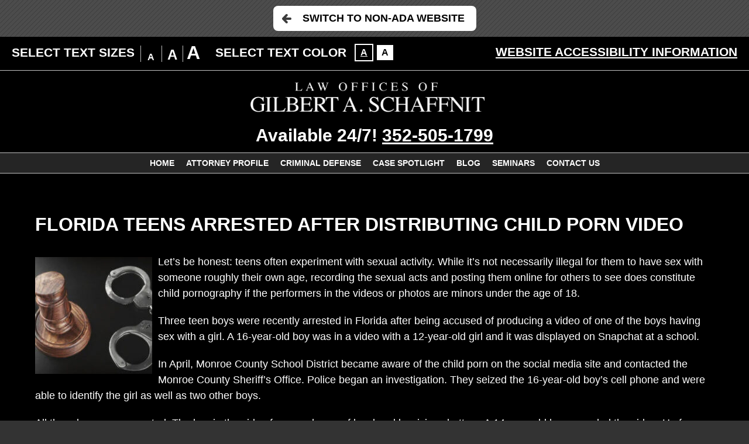

--- FILE ---
content_type: text/html; charset=UTF-8
request_url: https://www.gilschaffnit.com/florida-teens-arrested-after-distributing-child-porn-video/?enable_wcag=1
body_size: 14195
content:
<!DOCTYPE HTML>
<html lang="en">
<head>
	<meta charset="utf-8"/>
	<meta http-equiv="X-UA-Compatible" content="IE=edge"/>
	<meta id="theViewport" name="viewport" content="width=device-width, initial-scale=1.0">
	<script>!function(){function t(t){function n(){var n;n=90===window.orientation||-90===window.orientation?t[0]:t[1],theViewport.setAttribute("content","width="+n)}theViewport=document.getElementById("theViewport"),n(),window.addEventListener("orientationchange",n)}void 0!==window.orientation&&1024===screen.height&&t([1100,1100])}();</script>
		<link rel="pingback" href="https://www.gilschaffnit.com/xmlrpc.php"/>
	<link rel="stylesheet" type="text/css"
	      href="https://www.gilschaffnit.com/wp-content/themes/Schaffnit_mirror/style.css?t=1767855646"/>
	<link rel="shortcut icon" href="https://www.gilschaffnit.com/wp-content/themes/Schaffnit_mirror/img/favicon.ico"
	      type="image/vnd.microsoft.icon">
	<link rel="shortcut icon" href="https://www.gilschaffnit.com/wp-content/themes/Schaffnit_mirror/img/favicon.ico"/>
	<title>Florida Teens Arrested After Distributing Child Porn Video</title>
<meta name='robots' content='max-image-preview:large' />
<link rel="alternate" title="oEmbed (JSON)" type="application/json+oembed" href="https://www.gilschaffnit.com/wp-json/oembed/1.0/embed?url=https%3A%2F%2Fwww.gilschaffnit.com%2Fflorida-teens-arrested-after-distributing-child-porn-video%2F" />
<link rel="alternate" title="oEmbed (XML)" type="text/xml+oembed" href="https://www.gilschaffnit.com/wp-json/oembed/1.0/embed?url=https%3A%2F%2Fwww.gilschaffnit.com%2Fflorida-teens-arrested-after-distributing-child-porn-video%2F&#038;format=xml" />
<style id='wp-img-auto-sizes-contain-inline-css' type='text/css'>
img:is([sizes=auto i],[sizes^="auto," i]){contain-intrinsic-size:3000px 1500px}
/*# sourceURL=wp-img-auto-sizes-contain-inline-css */
</style>
<style id='classic-theme-styles-inline-css' type='text/css'>
/*! This file is auto-generated */
.wp-block-button__link{color:#fff;background-color:#32373c;border-radius:9999px;box-shadow:none;text-decoration:none;padding:calc(.667em + 2px) calc(1.333em + 2px);font-size:1.125em}.wp-block-file__button{background:#32373c;color:#fff;text-decoration:none}
/*# sourceURL=/wp-includes/css/classic-themes.min.css */
</style>
<link rel="https://api.w.org/" href="https://www.gilschaffnit.com/wp-json/" /><link rel="alternate" title="JSON" type="application/json" href="https://www.gilschaffnit.com/wp-json/wp/v2/posts/3461" /><link rel="EditURI" type="application/rsd+xml" title="RSD" href="https://www.gilschaffnit.com/xmlrpc.php?rsd" />
<link rel="canonical" href="https://www.gilschaffnit.com/florida-teens-arrested-after-distributing-child-porn-video/" />
<link rel='shortlink' href='https://www.gilschaffnit.com/?p=3461' />
<!-- Global site tag (gtag.js) - Google Analytics -->
<script async src="https://www.googletagmanager.com/gtag/js?id=UA-99602807-1"></script>
<script>
  window.dataLayer = window.dataLayer || [];
  function gtag(){dataLayer.push(arguments);}
  gtag('js', new Date());

  gtag('config', 'UA-99602807-1');
</script>

<!-- Google tag (gtag.js) -->
<script async src="https://www.googletagmanager.com/gtag/js?id=G-J80T5Z5DMF"></script>
<script>
  window.dataLayer = window.dataLayer || [];
  function gtag(){dataLayer.push(arguments);}
  gtag('js', new Date());

  gtag('config', 'G-J80T5Z5DMF');
</script>

<meta name="msvalidate.01" content="5EAB83AA00205A57BAEC6276EE4757C4" />

<script type="application/ld+json">
{
  "@context": "https://schema.org",
  "@type": "LegalService",
  "name": "Law Offices of Gilbert A. Schaffnit",
  "image": "https://www.gilschaffnit.com/wp-content/themes/Schaffnit/img/logos/main.png",
  "@id": "https://www.gilschaffnit.com/",
  "url": "https://www.gilschaffnit.com/",
  "telephone": "352-505-1799",
  "priceRange": "Consultation",
  "address": {
    "@type": "PostalAddress",
    "streetAddress": "719 N.E. First Street",
    "addressLocality": "Gainesville",
    "addressRegion": "FL",
    "postalCode": "32601",
    "addressCountry": "US"
  },
  "geo": {
    "@type": "GeoCoordinates",
    "latitude": 29.6587052,
    "longitude": -82.32367789999999
  },
  "openingHoursSpecification": {
    "@type": "OpeningHoursSpecification",
    "dayOfWeek": [
      "Monday",
      "Tuesday",
      "Wednesday",
      "Thursday",
      "Friday",
      "Saturday",
      "Sunday"
    ],
    "opens": "00:00",
    "closes": "23:59"
  },
  "sameAs": [
    "https://www.facebook.com/Law-Offices-of-Gilbert-A-Schaffnit-261432080988107/",
    "https://twitter.com/GilSchaffnitLaw",
    "https://www.linkedin.com/in/gilbert-schaffnit-b5662a19/"
  ]
}
</script>

<script type="application/ld+json">
{
  "@context": "http://schema.org",
  "@type": "Product",
  "aggregateRating": {
    "@type": "AggregateRating",
    "ratingValue": "4.3",
    "reviewCount": "6"
  },
  "description": "Gilbert Schaffnit is a Gainesville criminal defense lawyer with more than 40 years of experience.",
  "name": "Law Offices of Gilbert A. Schaffnit",
  "image": "https://www.gilschaffnit.com/wp-content/themes/Schaffnit/img/logos/main.png",
  "review": [
    {
      "@type": "Review",
      "author": "Michael R.",
      "datePublished": "2019-06-10",
      "description": "Highly Recommended",
      "name": "Highly Recommended",
      "reviewRating": {
        "@type": "Rating",
        "bestRating": "5",
        "ratingValue": "5",
        "worstRating": "0"
      }
    }
  ]
}
</script>

<meta name="google-site-verification" content="Na503CYKHG3a_nSNjW1cZTlgB32aGgvFUFTfm6wcF5E" />

	<meta property="og:title" content="Florida Teens Arrested After Distributing Child Porn Video"/>
	<meta property="og:description" content="Florida child pornography attorney Gilbert A. Schaffnit can provide you with aggressive legal representation." />
	<meta property="og:url" content="https://www.gilschaffnit.com/florida-teens-arrested-after-distributing-child-porn-video/"/>
	<meta property="og:image" content="https://www.gilschaffnit.com/wp-content/uploads/2021/09/GavelHandc-200x200.jpg?t=1767855646" />
	<meta property="og:type" content="article" />
	<meta property="og:site_name" content="Law Offices of Gilbert A. Schaffnit" />
		<meta name="description" content="Florida child pornography attorney Gilbert A. Schaffnit can provide you with aggressive legal representation." />
<script type="text/javascript">
(function(url){
	if(/(?:Chrome\/26\.0\.1410\.63 Safari\/537\.31|WordfenceTestMonBot)/.test(navigator.userAgent)){ return; }
	var addEvent = function(evt, handler) {
		if (window.addEventListener) {
			document.addEventListener(evt, handler, false);
		} else if (window.attachEvent) {
			document.attachEvent('on' + evt, handler);
		}
	};
	var removeEvent = function(evt, handler) {
		if (window.removeEventListener) {
			document.removeEventListener(evt, handler, false);
		} else if (window.detachEvent) {
			document.detachEvent('on' + evt, handler);
		}
	};
	var evts = 'contextmenu dblclick drag dragend dragenter dragleave dragover dragstart drop keydown keypress keyup mousedown mousemove mouseout mouseover mouseup mousewheel scroll'.split(' ');
	var logHuman = function() {
		if (window.wfLogHumanRan) { return; }
		window.wfLogHumanRan = true;
		var wfscr = document.createElement('script');
		wfscr.type = 'text/javascript';
		wfscr.async = true;
		wfscr.src = url + '&r=' + Math.random();
		(document.getElementsByTagName('head')[0]||document.getElementsByTagName('body')[0]).appendChild(wfscr);
		for (var i = 0; i < evts.length; i++) {
			removeEvent(evts[i], logHuman);
		}
	};
	for (var i = 0; i < evts.length; i++) {
		addEvent(evts[i], logHuman);
	}
})('//www.gilschaffnit.com/?wordfence_lh=1&hid=9BDAA31BD0BE6D77D87A431749025785');
</script>	<style>
@media screen and (min-width: 1400px) {
	#logo-main {
		margin: 5px 0;
	}

	.mhExtras {
		line-height: 70.666666666667px;
	}

	.mhPhone {
		line-height: 70.666666666667px;
	}
}

#logo-main {
	max-width: 400px;
}

#logo-main {
	background: black;
	padding: 5px;
}
body.inv #logo-main {
	background: white;
}

@media screen and (min-width: 800px) {
	.mhExtras li {
		display: block;
	}
	li.mheDivider {
		display: none;
	}
}
@media screen and (min-width: 1400px) {
	.mhExtras li {
		line-height: 70.666666666667px;
	}
}

.z-reviews {
	margin-bottom: 1rem;
}

.z-reviews__review {
	font-size: 1rem;
	padding: .5rem;
}

.z-reviews__review__name,
.z-reviews__review__body {
	font-size: inherit;
	text-align: left;
	max-width: 60ch;
	margin: 0 auto;
}

.z-reviews a {
	color: #f5ff00;
}.memWrap {
	text-align: center;
	color: #fff;
	-webkit-transition: 300ms;
	-o-transition: 300ms;
	transition: 300ms;
	margin: 0 auto;
	background: #000;
	border: 1px solid white;
	-webkit-box-sizing: border-box;
	box-sizing: border-box;
	display: -webkit-box;
	display: -ms-flexbox;
	display: flex;
	-webkit-box-orient: vertical;
	-webkit-box-direction: normal;
	-ms-flex-direction: column;
	flex-direction: column;
}

.memWrap:hover {
	text-decoration: none;
}

.memImg {
	position: relative;
	width: 100%;
	overflow: hidden;
	-webkit-box-sizing: border-box;
	box-sizing: border-box;
}

.memImg img {
	-webkit-box-sizing: border-box;
	box-sizing: border-box;
	display: block;
}

.memImg:before {
	display: block;
	position: absolute;
	content: "";
	width: calc(100% - 10px);
	height: calc(100% - 5px);
	top: 0;
	left: 0;
	-webkit-transition: 300ms;
	-o-transition: 300ms;
	transition: 300ms;
	z-index: 1;
}

.memName {
	-webkit-box-flex: 1;
	-ms-flex-positive: 1;
	flex-grow: 1;
	min-height: 2rem;
	font-size: 1.2rem;
	display: -webkit-box;
	display: -ms-flexbox;
	display: flex;
	-webkit-box-align: center;
	-ms-flex-align: center;
	align-items: center;
	-webkit-box-pack: center;
	-ms-flex-pack: center;
	justify-content: center;
}

.memTitle {
	-webkit-box-flex: 1;
	-ms-flex-positive: 1;
	flex-grow: 1;
	min-height: 2rem;
	font-size: 1rem;
	display: -webkit-box;
	display: -ms-flexbox;
	display: flex;
	-webkit-box-align: center;
	-ms-flex-align: center;
	align-items: center;
	-webkit-box-pack: center;
	-ms-flex-pack: center;
	justify-content: center;
	padding: .5rem;
}
.memWrap {
	width: 200px;
}

.memImg {
	height: 300px;
}

.memWrap1 .memImg img {
	margin-left: calc((-200px) * 0);
}

.memWrap2 .memImg img {
	margin-left: calc((-200px) * 1);
}

.memWrap3 .memImg img {
	margin-left: calc((-200px) * 2);
}

.memWrap4 .memImg img {
	margin-left: calc((-200px) * 3);
}

.z-case-results {
/ /
}

.z-case-results--item {
	padding: 1rem;
}

.z-case-results--container {
	margin-bottom: 1rem;
	line-height: 1.5;
}


.z-case-results--item span:nth-of-type(2) {
	font-size: 1rem;
}

.z-case-results--item span:nth-of-type(1) {
	font-size: 2rem;
}

@media screen and (min-width: 1200px) {
	.z-case-results--item span:nth-of-type(2) {
		font-size: 1.125rem;
	}

	.z-case-results--item span:nth-of-type(1) {
		font-size: 2rem;
	}
}

@media screen and (min-width: 1640px) {
	.z-case-results--item span:nth-of-type(2) {
		font-size: 1.5rem;
		line-height: 1.7;
	}

	.z-case-results--item span:nth-of-type(1) {
		font-size: 2rem;
		line-height: 1.7;
	}
}.z-gallery {

}

.z-gallery h3 {
	font-size: 1rem;
	line-height: 1.5;
}

@media screen and (min-width: 1200px) {
	.z-gallery h3 {
		font-size: 1.25rem;
	}
}

@media screen and (min-width: 1640px) {
	.z-gallery h3 {
		font-size: 1.5rem;
		line-height: 1.7;
	}
}

.z-gallery__items {
	display: -webkit-box;
	display: -ms-flexbox;
	display: flex;
	justify-content: center;
	margin: 0 -.5rem;
	-ms-flex-wrap: wrap;
	flex-wrap: wrap;
}

.z-gallery__items__item {
	margin: 0 .5rem;
	margin-bottom: 1rem;
	width: 100%;
}

.z-gallery__items__item .z-responsive {
	border: 1px solid white;
}

.z-responsive {
	position: relative;
	overflow: hidden;
	padding-top: 56.25%;
}

.z-responsive > iframe {
	position: absolute;
	top: 0;
	left: 0;
	width: 100%;
	height: 100%;
	border: 0;
}

.z-gallery__items__item__iframe {
	margin-bottom: 1rem;
}

@media screen and (min-width: 700px) {
	.z-gallery__items__item {
		width: calc(50% - 1rem);
	}
}

@media screen and (min-width: 1200px) {
	.z-gallery__items__item {
		width: calc(100% / 3 - 1rem);
	}
}

.z-videos__item {
	margin: 0 2rem;
}/*  < slick >  */
/*  slick - get rid of blue outline on slideshow  */
:focus {
	outline: -webkit-focus-ring-color auto 0px;
	outline-color: -webkit-focus-ring-color;
	outline-style: auto;
	outline-width: 0px;
}

.slick-slider {
	position: relative;
	display: block;
	-webkit-box-sizing: border-box;
	box-sizing: border-box;
	-webkit-user-select: none;
	-moz-user-select: none;
	-ms-user-select: none;
	user-select: none;
	-webkit-touch-callout: none;
	-khtml-user-select: none;
	-ms-touch-action: pan-y;
	touch-action: pan-y;
	-webkit-tap-highlight-color: transparent;
}

.slick-list {
	position: relative;
	display: block;
	margin: 0;
	padding: 0;
	overflow: hidden;
}

.slick-list:focus {
	outline: none;
}

.slick-list.dragging {
	cursor: pointer;
	cursor: hand;
}

.slick-slider .slick-track,
.slick-slider .slick-list {
	-webkit-transform: translate3d(0, 0, 0);
	-ms-transform: translate3d(0, 0, 0);
	transform: translate3d(0, 0, 0);
}

.slick-track {
	position: relative;
	top: 0;
	left: 0;
	display: block;
	margin-left: auto;
	margin-right: auto;
}

.slick-track:before,
.slick-track:after {
	content: '';
	display: table;
}

.slick-track:after {
	clear: both;
}

.slick-loading .slick-track {
	visibility: hidden;
}

.slick-slide {
	float: left;
	display: none;
	height: 100%;
	min-height: 1px;
}

[dir='rtl'] .slick-slide {
	float: right;
}

.slick-slide img {
	display: block;
	-webkit-box-sizing: border-box;
	box-sizing: border-box;
}

.slick-slide.slick-loading img {
	display: none;
}

.slick-slide.dragging img {
	pointer-events: none;
}

.slick-initialized .slick-slide {
	display: block;
}

.slick-loading .slick-slide {
	visibility: hidden;
}

.slick-vertical .slick-slide {
	display: block;
	height: auto;
	border: 1px solid transparent;
}

.slick-arrow.slick-hidden {
	display: none;
}

/*  </ slick >  */

.sxn-badges {
	padding: 20px 0;
}

body.inv .sxn-badges {
	background: white;
}

.badge {
	margin: 0 30px;
}

.badgeWrap {
	display: block;
	overflow: hidden;
}

@media screen and (min-width: 1120px) {
	.sxn-badges {
		padding: 35px 0;
	}
}

@media screen and (min-width: 1640px) {
	.badge {
		margin: 0 50px;
	}
}

.slickCtrl {
	margin: 0 auto;
	margin-top: 2rem;
	display: block;
	width: 7rem;
	text-align: center;
}
.badgeWrap {
	height: 132px;
}

.badgeWrap1 {
	width: 167px;
}

.badgeWrap2 {
	width: 255px;
}

.badgeWrap2 img {
	margin: 0 0 0 -167px;
}

.badgeWrap3 {
	width: 154px;
}

.badgeWrap3 img {
	margin: 0 0 0 -422px;
}

.badgeWrap4 {
	width: 159px;
}

.badgeWrap4 img {
	margin: 0 0 0 -576px;
}

.badgeWrap5 {
	width: 162px;
}

.badgeWrap5 img {
	margin: 0 0 0 -735px;
}

.badgeWrap6 {
	width: 307px;
}

.badgeWrap6 img {
	margin: 0 0 0 -897px;
}

.badgeWrap7 {
	width: 126px;
}

.badgeWrap7 img {
	margin: 0 0 0 -1204px;
}


.badgeList {
	background: white;
}

body.inv .badgeList {
	background: black;
}.z-addresses {
	display: -webkit-box;
	display: -ms-flexbox;
	display: flex;
	-ms-flex-wrap: wrap;
	flex-wrap: wrap;
	-webkit-box-pack: center;
	-ms-flex-pack: center;
	justify-content: center;
}

.z-addresses a {
	color: inherit;
}

.z-addresses > li {
	min-width: 40%;
	-webkit-box-flex: 1;
	-ms-flex-positive: 1;
	flex-grow: 1;
	text-align: center;
	display: -webkit-box;
	display: -ms-flexbox;
	display: flex;
	border-bottom: 1px solid white;
	display: flex;
	-ms-flex-wrap: wrap;
	flex-wrap: wrap;
	justify-content: space-between;
	padding: .5rem 0;
}

.z-addresses > li > div {
	margin-right: 1rem;
	margin-bottom: 1rem;
}

.z-addresses li p {
	/*text-align: left;*/
	padding: 0;
}

.z-addresses li ul {
	/*text-align: right;*/
	/*margin-left: auto;*/
}

.z-addresses li ul p {
	display: flex;
}

.z-addresses li ul p > *:first-child {
	order: 2;
}

.z-addresses li ul p > *:nth-child(2) {
	order: 1;
	margin-right: 1ch;
}

@media screen and (min-width: 800px) {
	.z-addresses > li > div {
		margin-bottom: 0;
	}
}

@media screen and (min-width: 1000px) {
	.z-addresses > li {
		margin: .5rem;
		padding: .5rem;
	}

	.z-addresses li p {
		text-align: left;
	}

	.z-addresses li ul {
		text-align: right;
		margin-left: auto;
	}

	.z-addresses li ul p {
		text-align: right;
	}
}</style>
<style id='global-styles-inline-css' type='text/css'>
:root{--wp--preset--aspect-ratio--square: 1;--wp--preset--aspect-ratio--4-3: 4/3;--wp--preset--aspect-ratio--3-4: 3/4;--wp--preset--aspect-ratio--3-2: 3/2;--wp--preset--aspect-ratio--2-3: 2/3;--wp--preset--aspect-ratio--16-9: 16/9;--wp--preset--aspect-ratio--9-16: 9/16;--wp--preset--color--black: #000000;--wp--preset--color--cyan-bluish-gray: #abb8c3;--wp--preset--color--white: #ffffff;--wp--preset--color--pale-pink: #f78da7;--wp--preset--color--vivid-red: #cf2e2e;--wp--preset--color--luminous-vivid-orange: #ff6900;--wp--preset--color--luminous-vivid-amber: #fcb900;--wp--preset--color--light-green-cyan: #7bdcb5;--wp--preset--color--vivid-green-cyan: #00d084;--wp--preset--color--pale-cyan-blue: #8ed1fc;--wp--preset--color--vivid-cyan-blue: #0693e3;--wp--preset--color--vivid-purple: #9b51e0;--wp--preset--gradient--vivid-cyan-blue-to-vivid-purple: linear-gradient(135deg,rgb(6,147,227) 0%,rgb(155,81,224) 100%);--wp--preset--gradient--light-green-cyan-to-vivid-green-cyan: linear-gradient(135deg,rgb(122,220,180) 0%,rgb(0,208,130) 100%);--wp--preset--gradient--luminous-vivid-amber-to-luminous-vivid-orange: linear-gradient(135deg,rgb(252,185,0) 0%,rgb(255,105,0) 100%);--wp--preset--gradient--luminous-vivid-orange-to-vivid-red: linear-gradient(135deg,rgb(255,105,0) 0%,rgb(207,46,46) 100%);--wp--preset--gradient--very-light-gray-to-cyan-bluish-gray: linear-gradient(135deg,rgb(238,238,238) 0%,rgb(169,184,195) 100%);--wp--preset--gradient--cool-to-warm-spectrum: linear-gradient(135deg,rgb(74,234,220) 0%,rgb(151,120,209) 20%,rgb(207,42,186) 40%,rgb(238,44,130) 60%,rgb(251,105,98) 80%,rgb(254,248,76) 100%);--wp--preset--gradient--blush-light-purple: linear-gradient(135deg,rgb(255,206,236) 0%,rgb(152,150,240) 100%);--wp--preset--gradient--blush-bordeaux: linear-gradient(135deg,rgb(254,205,165) 0%,rgb(254,45,45) 50%,rgb(107,0,62) 100%);--wp--preset--gradient--luminous-dusk: linear-gradient(135deg,rgb(255,203,112) 0%,rgb(199,81,192) 50%,rgb(65,88,208) 100%);--wp--preset--gradient--pale-ocean: linear-gradient(135deg,rgb(255,245,203) 0%,rgb(182,227,212) 50%,rgb(51,167,181) 100%);--wp--preset--gradient--electric-grass: linear-gradient(135deg,rgb(202,248,128) 0%,rgb(113,206,126) 100%);--wp--preset--gradient--midnight: linear-gradient(135deg,rgb(2,3,129) 0%,rgb(40,116,252) 100%);--wp--preset--font-size--small: 13px;--wp--preset--font-size--medium: 20px;--wp--preset--font-size--large: 36px;--wp--preset--font-size--x-large: 42px;--wp--preset--spacing--20: 0.44rem;--wp--preset--spacing--30: 0.67rem;--wp--preset--spacing--40: 1rem;--wp--preset--spacing--50: 1.5rem;--wp--preset--spacing--60: 2.25rem;--wp--preset--spacing--70: 3.38rem;--wp--preset--spacing--80: 5.06rem;--wp--preset--shadow--natural: 6px 6px 9px rgba(0, 0, 0, 0.2);--wp--preset--shadow--deep: 12px 12px 50px rgba(0, 0, 0, 0.4);--wp--preset--shadow--sharp: 6px 6px 0px rgba(0, 0, 0, 0.2);--wp--preset--shadow--outlined: 6px 6px 0px -3px rgb(255, 255, 255), 6px 6px rgb(0, 0, 0);--wp--preset--shadow--crisp: 6px 6px 0px rgb(0, 0, 0);}:where(.is-layout-flex){gap: 0.5em;}:where(.is-layout-grid){gap: 0.5em;}body .is-layout-flex{display: flex;}.is-layout-flex{flex-wrap: wrap;align-items: center;}.is-layout-flex > :is(*, div){margin: 0;}body .is-layout-grid{display: grid;}.is-layout-grid > :is(*, div){margin: 0;}:where(.wp-block-columns.is-layout-flex){gap: 2em;}:where(.wp-block-columns.is-layout-grid){gap: 2em;}:where(.wp-block-post-template.is-layout-flex){gap: 1.25em;}:where(.wp-block-post-template.is-layout-grid){gap: 1.25em;}.has-black-color{color: var(--wp--preset--color--black) !important;}.has-cyan-bluish-gray-color{color: var(--wp--preset--color--cyan-bluish-gray) !important;}.has-white-color{color: var(--wp--preset--color--white) !important;}.has-pale-pink-color{color: var(--wp--preset--color--pale-pink) !important;}.has-vivid-red-color{color: var(--wp--preset--color--vivid-red) !important;}.has-luminous-vivid-orange-color{color: var(--wp--preset--color--luminous-vivid-orange) !important;}.has-luminous-vivid-amber-color{color: var(--wp--preset--color--luminous-vivid-amber) !important;}.has-light-green-cyan-color{color: var(--wp--preset--color--light-green-cyan) !important;}.has-vivid-green-cyan-color{color: var(--wp--preset--color--vivid-green-cyan) !important;}.has-pale-cyan-blue-color{color: var(--wp--preset--color--pale-cyan-blue) !important;}.has-vivid-cyan-blue-color{color: var(--wp--preset--color--vivid-cyan-blue) !important;}.has-vivid-purple-color{color: var(--wp--preset--color--vivid-purple) !important;}.has-black-background-color{background-color: var(--wp--preset--color--black) !important;}.has-cyan-bluish-gray-background-color{background-color: var(--wp--preset--color--cyan-bluish-gray) !important;}.has-white-background-color{background-color: var(--wp--preset--color--white) !important;}.has-pale-pink-background-color{background-color: var(--wp--preset--color--pale-pink) !important;}.has-vivid-red-background-color{background-color: var(--wp--preset--color--vivid-red) !important;}.has-luminous-vivid-orange-background-color{background-color: var(--wp--preset--color--luminous-vivid-orange) !important;}.has-luminous-vivid-amber-background-color{background-color: var(--wp--preset--color--luminous-vivid-amber) !important;}.has-light-green-cyan-background-color{background-color: var(--wp--preset--color--light-green-cyan) !important;}.has-vivid-green-cyan-background-color{background-color: var(--wp--preset--color--vivid-green-cyan) !important;}.has-pale-cyan-blue-background-color{background-color: var(--wp--preset--color--pale-cyan-blue) !important;}.has-vivid-cyan-blue-background-color{background-color: var(--wp--preset--color--vivid-cyan-blue) !important;}.has-vivid-purple-background-color{background-color: var(--wp--preset--color--vivid-purple) !important;}.has-black-border-color{border-color: var(--wp--preset--color--black) !important;}.has-cyan-bluish-gray-border-color{border-color: var(--wp--preset--color--cyan-bluish-gray) !important;}.has-white-border-color{border-color: var(--wp--preset--color--white) !important;}.has-pale-pink-border-color{border-color: var(--wp--preset--color--pale-pink) !important;}.has-vivid-red-border-color{border-color: var(--wp--preset--color--vivid-red) !important;}.has-luminous-vivid-orange-border-color{border-color: var(--wp--preset--color--luminous-vivid-orange) !important;}.has-luminous-vivid-amber-border-color{border-color: var(--wp--preset--color--luminous-vivid-amber) !important;}.has-light-green-cyan-border-color{border-color: var(--wp--preset--color--light-green-cyan) !important;}.has-vivid-green-cyan-border-color{border-color: var(--wp--preset--color--vivid-green-cyan) !important;}.has-pale-cyan-blue-border-color{border-color: var(--wp--preset--color--pale-cyan-blue) !important;}.has-vivid-cyan-blue-border-color{border-color: var(--wp--preset--color--vivid-cyan-blue) !important;}.has-vivid-purple-border-color{border-color: var(--wp--preset--color--vivid-purple) !important;}.has-vivid-cyan-blue-to-vivid-purple-gradient-background{background: var(--wp--preset--gradient--vivid-cyan-blue-to-vivid-purple) !important;}.has-light-green-cyan-to-vivid-green-cyan-gradient-background{background: var(--wp--preset--gradient--light-green-cyan-to-vivid-green-cyan) !important;}.has-luminous-vivid-amber-to-luminous-vivid-orange-gradient-background{background: var(--wp--preset--gradient--luminous-vivid-amber-to-luminous-vivid-orange) !important;}.has-luminous-vivid-orange-to-vivid-red-gradient-background{background: var(--wp--preset--gradient--luminous-vivid-orange-to-vivid-red) !important;}.has-very-light-gray-to-cyan-bluish-gray-gradient-background{background: var(--wp--preset--gradient--very-light-gray-to-cyan-bluish-gray) !important;}.has-cool-to-warm-spectrum-gradient-background{background: var(--wp--preset--gradient--cool-to-warm-spectrum) !important;}.has-blush-light-purple-gradient-background{background: var(--wp--preset--gradient--blush-light-purple) !important;}.has-blush-bordeaux-gradient-background{background: var(--wp--preset--gradient--blush-bordeaux) !important;}.has-luminous-dusk-gradient-background{background: var(--wp--preset--gradient--luminous-dusk) !important;}.has-pale-ocean-gradient-background{background: var(--wp--preset--gradient--pale-ocean) !important;}.has-electric-grass-gradient-background{background: var(--wp--preset--gradient--electric-grass) !important;}.has-midnight-gradient-background{background: var(--wp--preset--gradient--midnight) !important;}.has-small-font-size{font-size: var(--wp--preset--font-size--small) !important;}.has-medium-font-size{font-size: var(--wp--preset--font-size--medium) !important;}.has-large-font-size{font-size: var(--wp--preset--font-size--large) !important;}.has-x-large-font-size{font-size: var(--wp--preset--font-size--x-large) !important;}
/*# sourceURL=global-styles-inline-css */
</style>
</head><body class="wp-singular post-template-default single single-post postid-3461 single-format-standard wp-theme-universal wp-child-theme-Schaffnit_mirror mob_menu">


<div id="wrapper">
	<a class="bypassBlock" href="#mainContent">Skip to main content</a>
	<section class="wcag-exit">
	<h2>Exit WCAG Theme</h2>
	<a href="?enable_wcag=0" class="wcagExitBtn">Switch to Non-ADA Website</a>
</section>
<section id="wcag-toolbar">
	<h2><a href="#">Accessibility Options</a></h2>
	<div class="wtb-main">
		<div class="wtb-size">
			<h3>Select Text Sizes</h3>
			<ul class="wtb-sizeOptions">
				<li class="wtb-sizeSm wtb-sizeCurrent"><a href="#" data-size="100"
				                                          title="Make text 100% it's original size">A</a></li>
				<li class="wtb-sizeMd"><a href="#" data-size="150" title="Make text 150% it's original size">A</a></li>
				<li class="wtb-sizeLg"><a href="#" data-size="200" title="Make text 200% it's original size">A</a></li>
			</ul>
		</div> <!-- end wtb-size -->
		<div class="wtb-inversion">
			<h3>Select Text Color</h3>
			<ul class="wtb-inversionOptions">
				<li class="wtb-inversionInv wtb-inversionCurrent"><a title="Invert Colors" data-inversion="0"
				                                                     href="#">A</a></li>
				<li class="wtb-inversionNorm"><a title="Invert Colors" data-inversion="100" href="#">A</a></li>
			</ul>
		</div> <!-- end wtb-inversion -->
		<a class="wtb-info" title="Click to view external accessibility article" href="/website-accessibility/">Website
			Accessibility Information</a>
		<a class="wtb-close" href="#">Close Options</a>
	</div>
	<script type="text/javascript">!function(){function e(e){for(var t=e+"=",r=decodeURIComponent(document.cookie).split(";"),n=0;n<r.length;n++){for(var s=r[n];" "==s.charAt(0);)s=s.substring(1);if(0==s.indexOf(t))return s.substring(t.length,s.length)}return""}var t=e("textSize");document.querySelector("html").style.fontSize=t+"%",document.querySelector(".wtb-sizeCurrent").classList.remove("wtb-sizeCurrent"),100==t?document.querySelector('a[data-size="100"]').parentElement.classList.add("wtb-sizeCurrent"):150==t?document.querySelector('a[data-size="150"]').parentElement.classList.add("wtb-sizeCurrent"):200==t&&document.querySelector('a[data-size="200"]').parentElement.classList.add("wtb-sizeCurrent"),100==e("inversion")&&(document.querySelector(".wtb-inversionCurrent").classList.remove("wtb-inversionCurrent"),document.querySelector('a[data-inversion="100"]').parentElement.classList.add("wtb-inversionCurrent"),document.querySelector("body").classList.add("inv"))}();</script>
</section> <!-- end wcag toolbar --><a id="closeMenu" class="menuToggle" href="#">Close Menu</a>
<div id="menuWall" class="menuToggle"></div>
<div id="mmiWrapper">
	<ul id="mobMenuItems">
					<li id="mm1" class="mmi ">
				<a href="/" >Home</a>
			</li>
					<li id="mm2" class="mmi ">
				<a href="tel:+13525051799" >Call</a>
			</li>
					<li id="mm3" class="mmi ">
				<a href="/contact-us/" >Email</a>
			</li>
					<li id="mm4" class="mmi ">
				<a href="https://g.page/GainesvilleCriminalDefenseLawyer" target="_blank" title="Open Google Map in a New Window" >Visit</a>
			</li>
					<li id="mm5" class="mmi menuToggle">
				<a href="#" >Search</a>
			</li>
					<li id="mm6" class="mmi menuToggle">
				<a href="#" >Menu</a>
			</li>
			</ul>
</div><header id="mhWrapper">
	<div id="mainHeader">
		<div class="mhTop">
			<a id="logo-main" href="/">
				<img src="https://www.gilschaffnit.com/wp-content/themes/Schaffnit_mirror/img/logos/main.png" alt="Law Offices of Gilbert Schaffnit Gainesville Criminal Defense Lawyer"/>
			</a>
			<ul class="mhExtras">
									<li>
										<span ></span>
					</li>
												</ul>
			<ul class="mhPhone">
															<li>
															Available 24/7!														<a href="tel:+13525051799">
								352-505-1799							</a>
						</li>
												</ul>
		</div>
	</div>
	<nav id="mainMenu" class="mm_mob">
		<div id="mblSearchCont">
			<form id="mblSearch" method="get" action="/">
				<input type="text" id="mblsInput" name="s" value="Enter Search Terms Here"/>
				<input type="submit" id="mblsSubmit" value="Submit"/>
			</form>
		</div>
		<ul>
			<li id="menu-item-13" class="menu-item menu-item-type-post_type menu-item-object-page menu-item-home menu-item-13"><a href="https://www.gilschaffnit.com/">Home</a></li>
<li id="menu-item-210" class="menu-item menu-item-type-post_type menu-item-object-page menu-item-210"><a rel="nofollow" href="https://www.gilschaffnit.com/attorney-profile/">Attorney Profile</a></li>
<li id="menu-item-360" class="menu-item menu-item-type-custom menu-item-object-custom menu-item-has-children menu-item-360"><a href="#">Criminal Defense</a>
<ul class="sub-menu">
	<li id="menu-item-97" class="menu-item menu-item-type-post_type menu-item-object-page menu-item-97"><a href="https://www.gilschaffnit.com/florida-computer-crime-lawyer/">Computer &#038; Internet Crime</a></li>
	<li id="menu-item-158" class="menu-item menu-item-type-post_type menu-item-object-page menu-item-158"><a href="https://www.gilschaffnit.com/florida-child-pornography-lawyer/">Child Pornography</a></li>
	<li id="menu-item-156" class="menu-item menu-item-type-post_type menu-item-object-page menu-item-156"><a href="https://www.gilschaffnit.com/gainesville-drug-crime-lawyer/">Drug Crime</a></li>
	<li id="menu-item-1776" class="menu-item menu-item-type-post_type menu-item-object-page menu-item-1776"><a href="https://www.gilschaffnit.com/florida-federal-crimes-lawyer/">Federal Crimes</a></li>
	<li id="menu-item-258" class="menu-item menu-item-type-post_type menu-item-object-page menu-item-258"><a href="https://www.gilschaffnit.com/florida-federal-state-criminal-appeal-lawyer/">Federal &#038; State Appeals</a></li>
	<li id="menu-item-1775" class="menu-item menu-item-type-post_type menu-item-object-page menu-item-1775"><a href="https://www.gilschaffnit.com/gainesville-fraud-defense-lawyer/">Fraud Defense</a></li>
	<li id="menu-item-163" class="menu-item menu-item-type-post_type menu-item-object-page menu-item-163"><a href="https://www.gilschaffnit.com/gainesville-juvenile-crime-lawyer/">Juvenile Crime</a></li>
	<li id="menu-item-96" class="menu-item menu-item-type-post_type menu-item-object-page menu-item-96"><a href="https://www.gilschaffnit.com/florida-minor-sex-offense-lawyer/">Sex Offenses Involving Minors</a></li>
	<li id="menu-item-1774" class="menu-item menu-item-type-post_type menu-item-object-page menu-item-1774"><a href="https://www.gilschaffnit.com/gainesville-post-conviction-lawyer/">Post Conviction</a></li>
	<li id="menu-item-160" class="menu-item menu-item-type-post_type menu-item-object-page menu-item-160"><a href="https://www.gilschaffnit.com/gainesville-probation-violation-lawyer/">Probation Violation</a></li>
	<li id="menu-item-164" class="menu-item menu-item-type-post_type menu-item-object-page menu-item-164"><a href="https://www.gilschaffnit.com/gainesville-sealing-expungement-lawyer/">Sealing or Expungement</a></li>
	<li id="menu-item-95" class="menu-item menu-item-type-post_type menu-item-object-page menu-item-95"><a href="https://www.gilschaffnit.com/florida-sexual-assault-lawyer/">Sexual Assault</a></li>
	<li id="menu-item-98" class="menu-item menu-item-type-post_type menu-item-object-page menu-item-98"><a href="https://www.gilschaffnit.com/florida-sex-offender-registry-lawyer/">Sex Offender Registration</a></li>
	<li id="menu-item-159" class="menu-item menu-item-type-post_type menu-item-object-page menu-item-159"><a href="https://www.gilschaffnit.com/gainesville-theft-lawyer/">Theft</a></li>
	<li id="menu-item-157" class="menu-item menu-item-type-post_type menu-item-object-page menu-item-157"><a href="https://www.gilschaffnit.com/gainesville-violent-crime-lawyer/">Violent Crime</a></li>
	<li id="menu-item-161" class="menu-item menu-item-type-post_type menu-item-object-page menu-item-161"><a href="https://www.gilschaffnit.com/gainesville-weapons-charge-lawyer/">Weapons Charge</a></li>
	<li id="menu-item-100" class="menu-item menu-item-type-post_type menu-item-object-page menu-item-100"><a href="https://www.gilschaffnit.com/gainesville-white-collar-crime-lawyer/">White Collar Crime</a></li>
</ul>
</li>
<li id="menu-item-8636" class="menu-item menu-item-type-post_type menu-item-object-page menu-item-8636"><a href="https://www.gilschaffnit.com/case-spotlight/">Case Spotlight</a></li>
<li id="menu-item-32" class="menu-item menu-item-type-post_type menu-item-object-page current_page_parent menu-item-32"><a href="https://www.gilschaffnit.com/blog/">Blog</a></li>
<li id="menu-item-309" class="menu-item menu-item-type-post_type menu-item-object-page menu-item-309"><a rel="nofollow" href="https://www.gilschaffnit.com/seminars/">Seminars</a></li>
<li id="menu-item-12" class="menu-item menu-item-type-post_type menu-item-object-page menu-item-12"><a rel="nofollow" href="https://www.gilschaffnit.com/contact-us/">Contact Us</a></li>
		</ul>
	</nav>
</header>	<section id="contentArea">
		<article id="mainContent" class="article">

									<h1>Florida Teens Arrested After Distributing Child Porn Video</h1>
					<img decoding="async" width="200" height="200" src="https://www.gilschaffnit.com/wp-content/uploads/2021/09/GavelHandc-200x200.jpg" class="postThumbSingle wp-post-image" alt="" srcset="https://www.gilschaffnit.com/wp-content/uploads/2021/09/GavelHandc-200x200.jpg 200w, https://www.gilschaffnit.com/wp-content/uploads/2021/09/GavelHandc-150x150.jpg 150w" sizes="(max-width: 200px) 100vw, 200px" loading="eager" /><p>Let’s be honest: teens often experiment with sexual activity. While it’s not necessarily illegal for them to have sex with someone roughly their own age, recording the sexual acts and posting them online for others to see does constitute child pornography if the performers in the videos or photos are minors under the age of 18.</p>
<p>Three teen boys were recently arrested in Florida after being accused of producing a video of one of the boys having sex with a girl. A 16-year-old boy was in a video with a 12-year-old girl and it was displayed on Snapchat at a school.</p>
<p>In April, Monroe County School District became aware of the child porn on the social media site and contacted the Monroe County Sheriff’s Office. Police began an investigation. They seized the 16-year-old boy’s cell phone and were able to identify the girl as well as two other boys.</p>
<p>All three boys were arrested. The boy in the video faces a charge of lewd and lascivious battery. A 14-year-old boy recorded the video. He faces charges of child cruelty by promoting a sexual performance by a child. The third boy, a 16-year-old, has been accused of distributing the video at school. He faces multiple charges, including lewd and lascivious battery, transmission of child pornography, and child cruelty by promoting a sexual performance by a child.<strong> </strong></p>
<p><strong>How Can Teens Be Arrested for Child Porn?</strong><strong> </strong></p>
<p>The law states that anyone who possesses, distributes, or creates nude or sexually explicit photos of a minor can face child pornography charges. While adults are typically the ones who view and distribute child porn, teens often do as well—they just might not be aware of it.</p>
<p>Many teens engage in sexting, in which they send sexually explicit photos of themselves to others. While teens may think this behavior is OK, it’s not. It’s technically illegal under the law, since the subjects in the images and videos are under the age of 18.</p>
<p>Florida has sexting laws in place. For the first offense, the minor has the option of paying a $60 fine, completing eight hours of community service, or participating in a cyber-safety program. For the second offense, the minor will face first-degree misdemeanor charges, which can mean up to one year in jail. For a subsequent offense, the charge is elevated to a third-degree felony, which is punishable by five years in prison, five years of probation, and a fine of $5,000. <u>Florida Statutes</u>, §847.141.<strong> </strong></p>
<p><strong>Contact a Legal Professional for Help</strong></p>
<p>Anyone of any age can face child porn charges. As seen in this case, young children and teens may record sexual acts of friends and classmates, which is considered pornography under the law.</p>
<p>Child porn and other sex-related charges require a solid defense. <a href="https://www.gilschaffnit.com/florida-child-pornography-lawyer/">Florida child pornography attorney</a> Gilbert A. Schaffnit can provide you with aggressive legal representation. To schedule a consultation, contact our office 24/7 by filling out the online form or calling (352) 505-1799.</p>
<p>local10.com/news/local/2021/09/14/teenage-boys-arrested-over-sex-video-with-12-year-old-girl-on-snapchat-deputies-say/</p>
			<div class='shareThisWrapper '>
				<a target='_blank' class='dskSharingIcon dskSharingIcon_facebook' href='https://social.milemarkmedia.com/?site=fb&u=https%3A%2F%2Fwww.gilschaffnit.com%2Fflorida-teens-arrested-after-distributing-child-porn-video%2F'></a>
				<a target='_blank' class='dskSharingIcon dskSharingIcon_twitter' href='https://social.milemarkmedia.com/?site=tw&u=https%3A%2F%2Fwww.gilschaffnit.com%2Fflorida-teens-arrested-after-distributing-child-porn-video%2F'></a>
				<a target='_blank' class='dskSharingIcon dskSharingIcon_linkedin' href='https://social.milemarkmedia.com/?site=li&u=https%3A%2F%2Fwww.gilschaffnit.com%2Fflorida-teens-arrested-after-distributing-child-porn-video%2F'></a>
			</div>					<div class="entry-meta">
						<span class="meta-prep meta-prep-author">By </span>
						<span class="author vcard">Law Offices of Gilbert A. Schaffnit</span>
						<span class="meta-sep"> | </span>
						<span class="meta-prep meta-prep-entry-date">Posted on </span>
						<span class="entry-date"><abbr class="published" title="2021-10-01T03:00:12-0700">October 1, 2021</abbr></span>
										</div>
								


						</article><!--#mainContent-->
		</section><!--#contentArea-->
		
		<section class="global-zone sxn-contact">
	<div class="contactWrap">
		<hgroup class="global-header">
			<h2 class="global-title">CONTACT US</h2>
					</hgroup>
						<form id="form_1003" class="homeForm" action="https://www.gilschaffnit.com/florida-teens-arrested-after-distributing-child-porn-video/" method="post">
			<label for="hfName">Name</label>
			<input id="hfName" name="Name" type="text"/>
			<label for="hfEmail">Email</label>
			<input id="hfEmail" name="Email_Address" type="text"/>
			<label for="hfPhone">Phone</label>
			<input id="hfPhone" name="Telephone" type="text"/>
			<label for="hfMessage">Message</label>
			<textarea id="hfMessage" name="Message" rows="3"></textarea>
			<input type="hidden" class="hidden" name="Form_Used" value="ADA footer contact form"/>
			<input type="hidden" class="hidden" name="replyTo" value="Email_Address"/>
			<input type="hidden" class="hidden" name="email"/>
			<input type="hidden" class="hidden" name="ncFormSubmission" value="form_1003"/>
			<input type="hidden" class="hidden" name="redirect" value="/thank-you/"/>

			<p>By submitting this form I acknowledge that form submissions via this website do not create an attorney-client relationship, and any information I send is not protected by attorney-client privilege.</p>

			<input class="submit-button global-btn" id="submit_form_1003" type="submit" value="Send"/>
		</form>	</div>
</section>		<a class="bypassBlock" href="#mainMenu">Skip footer and go back to main navigation</a>
		<footer id="mainFooter">
	<div class="mfTop global-zone">
		<div class="mftWrap">
												<div class="mftArea mftArea1">
						<h2>Contact</h2>
																								<span class="mfPhone">Telephone: <a
								href="tel:+13525051799">352-505-1799</a></span>
																			<span class="mfPhone">Fax: <a>352-374-4998</a></span>
											</div>
					<div class="mftArea mftArea2">
													<h2>Location </h2>
							<p class="mfAddress">719 N.E. FIRST STREET<br>GAINESVILLE,
								FL 32601</p>
															<a class="mfDirections" href="https://g.page/GainesvilleCriminalDefenseLawyer" target="_blank"
								   title="Open Google Map in a New Window">Directions</a>
																		</div>
										<div class="mftArea mftArea3">
				<h2>Follow Us</h2>
				<ul class="mfSocial">
																		<li class="mf-facebook"><a href="https://www.facebook.com/Law-Offices-of-Gilbert-A-Schaffnit-261432080988107/" target="_blank"
							                          title="Open Facebook in a New Window"><img
										src="https://www.gilschaffnit.com/wp-content/themes/Schaffnit_mirror/img/social/facebook-min.png?t=2019"
										alt="Facebook"></a></li>
																								<li class="mf-twitter"><a href="https://twitter.com/GilSchaffnitLaw" target="_blank"
							                          title="Open Twitter in a New Window"><img
										src="https://www.gilschaffnit.com/wp-content/themes/Schaffnit_mirror/img/social/twitter-min.png?t=2019"
										alt="Twitter"></a></li>
																								<li class="mf-linkedin"><a href="https://www.linkedin.com/in/gilbert-schaffnit-b5662a19/" target="_blank"
							                          title="Open Linkedin in a New Window"><img
										src="https://www.gilschaffnit.com/wp-content/themes/Schaffnit_mirror/img/social/linkedin-min.png?t=2019"
										alt="Linkedin"></a></li>
																																																											</ul>
			</div>
		</div>
		<ul class="fNav" id="fNav1">
			<li id="menu-item-20" class="menu-item menu-item-type-post_type menu-item-object-page menu-item-20"><a href="https://www.gilschaffnit.com/site-map/">Site Map</a></li>
<li id="menu-item-21" class="menu-item menu-item-type-post_type menu-item-object-page menu-item-21"><a rel="nofollow" href="https://www.gilschaffnit.com/disclaimer/">Disclaimer</a></li>
		</ul>
	</div> <!-- end mfTop -->
	</footer>	</div><!--#wrapper-->
	<div id="sync">
	<span id="syncMenu" class="syncItem"></span>
</div>

<script>
	//Set body and nav class to desktop ones as necessary
	(
		function () {
			var syncMenu = document.getElementById( 'syncMenu' );
			if ( syncMenu === null || !document.defaultView || !document.defaultView.getComputedStyle ) {
				return false;
			}
			var smZindex = document.defaultView.getComputedStyle( syncMenu, null ).getPropertyValue( 'z-index' );
			if ( smZindex > 0 ) {
				var b = document.getElementsByTagName( 'body' )[0];
				var menu = document.getElementById( 'mainMenu' );
				b.classList.remove( 'mob_menu' );
				b.classList.add( 'desktop_menu' );
				menu.classList.remove( 'mm_mob' );
				menu.classList.add( 'mm' );
			}
		}
	)()
</script>

<script>/*! head.load - v1.0.3 */
(function(n,t){"use strict";function w(){}function u(n,t){if(n){typeof n=="object"&&(n=[].slice.call(n));for(var i=0,r=n.length;i<r;i++)t.call(n,n[i],i)}}function it(n,i){var r=Object.prototype.toString.call(i).slice(8,-1);return i!==t&&i!==null&&r===n}function s(n){return it("Function",n)}function a(n){return it("Array",n)}function et(n){var i=n.split("/"),t=i[i.length-1],r=t.indexOf("?");return r!==-1?t.substring(0,r):t}function f(n){(n=n||w,n._done)||(n(),n._done=1)}function ot(n,t,r,u){var f=typeof n=="object"?n:{test:n,success:!t?!1:a(t)?t:[t],failure:!r?!1:a(r)?r:[r],callback:u||w},e=!!f.test;return e&&!!f.success?(f.success.push(f.callback),i.load.apply(null,f.success)):e||!f.failure?u():(f.failure.push(f.callback),i.load.apply(null,f.failure)),i}function v(n){var t={},i,r;if(typeof n=="object")for(i in n)!n[i]||(t={name:i,url:n[i]});else t={name:et(n),url:n};return(r=c[t.name],r&&r.url===t.url)?r:(c[t.name]=t,t)}function y(n){n=n||c;for(var t in n)if(n.hasOwnProperty(t)&&n[t].state!==l)return!1;return!0}function st(n){n.state=ft;u(n.onpreload,function(n){n.call()})}function ht(n){n.state===t&&(n.state=nt,n.onpreload=[],rt({url:n.url,type:"cache"},function(){st(n)}))}function ct(){var n=arguments,t=n[n.length-1],r=[].slice.call(n,1),f=r[0];return(s(t)||(t=null),a(n[0]))?(n[0].push(t),i.load.apply(null,n[0]),i):(f?(u(r,function(n){s(n)||!n||ht(v(n))}),b(v(n[0]),s(f)?f:function(){i.load.apply(null,r)})):b(v(n[0])),i)}function lt(){var n=arguments,t=n[n.length-1],r={};return(s(t)||(t=null),a(n[0]))?(n[0].push(t),i.load.apply(null,n[0]),i):(u(n,function(n){n!==t&&(n=v(n),r[n.name]=n)}),u(n,function(n){n!==t&&(n=v(n),b(n,function(){y(r)&&f(t)}))}),i)}function b(n,t){if(t=t||w,n.state===l){t();return}if(n.state===tt){i.ready(n.name,t);return}if(n.state===nt){n.onpreload.push(function(){b(n,t)});return}n.state=tt;rt(n,function(){n.state=l;t();u(h[n.name],function(n){f(n)});o&&y()&&u(h.ALL,function(n){f(n)})})}function at(n){n=n||"";var t=n.split("?")[0].split(".");return t[t.length-1].toLowerCase()}function rt(t,i){function e(t){t=t||n.event;u.onload=u.onreadystatechange=u.onerror=null;i()}function o(f){f=f||n.event;(f.type==="load"||/loaded|complete/.test(u.readyState)&&(!r.documentMode||r.documentMode<9))&&(n.clearTimeout(t.errorTimeout),n.clearTimeout(t.cssTimeout),u.onload=u.onreadystatechange=u.onerror=null,i())}function s(){if(t.state!==l&&t.cssRetries<=20){for(var i=0,f=r.styleSheets.length;i<f;i++)if(r.styleSheets[i].href===u.href){o({type:"load"});return}t.cssRetries++;t.cssTimeout=n.setTimeout(s,250)}}var u,h,f;i=i||w;h=at(t.url);h==="css"?(u=r.createElement("link"),u.type="text/"+(t.type||"css"),u.rel="stylesheet",u.href=t.url,t.cssRetries=0,t.cssTimeout=n.setTimeout(s,500)):(u=r.createElement("script"),u.type="text/"+(t.type||"javascript"),u.src=t.url);u.onload=u.onreadystatechange=o;u.onerror=e;u.async=!1;u.defer=!1;t.errorTimeout=n.setTimeout(function(){e({type:"timeout"})},7e3);f=r.head||r.getElementsByTagName("head")[0];f.insertBefore(u,f.lastChild)}function vt(){for(var t,u=r.getElementsByTagName("script"),n=0,f=u.length;n<f;n++)if(t=u[n].getAttribute("data-headjs-load"),!!t){i.load(t);return}}function yt(n,t){var v,p,e;return n===r?(o?f(t):d.push(t),i):(s(n)&&(t=n,n="ALL"),a(n))?(v={},u(n,function(n){v[n]=c[n];i.ready(n,function(){y(v)&&f(t)})}),i):typeof n!="string"||!s(t)?i:(p=c[n],p&&p.state===l||n==="ALL"&&y()&&o)?(f(t),i):(e=h[n],e?e.push(t):e=h[n]=[t],i)}function e(){if(!r.body){n.clearTimeout(i.readyTimeout);i.readyTimeout=n.setTimeout(e,50);return}o||(o=!0,vt(),u(d,function(n){f(n)}))}function k(){r.addEventListener?(r.removeEventListener("DOMContentLoaded",k,!1),e()):r.readyState==="complete"&&(r.detachEvent("onreadystatechange",k),e())}var r=n.document,d=[],h={},c={},ut="async"in r.createElement("script")||"MozAppearance"in r.documentElement.style||n.opera,o,g=n.head_conf&&n.head_conf.head||"head",i=n[g]=n[g]||function(){i.ready.apply(null,arguments)},nt=1,ft=2,tt=3,l=4,p;if(r.readyState==="complete")e();else if(r.addEventListener)r.addEventListener("DOMContentLoaded",k,!1),n.addEventListener("load",e,!1);else{r.attachEvent("onreadystatechange",k);n.attachEvent("onload",e);p=!1;try{p=!n.frameElement&&r.documentElement}catch(wt){}p&&p.doScroll&&function pt(){if(!o){try{p.doScroll("left")}catch(t){n.clearTimeout(i.readyTimeout);i.readyTimeout=n.setTimeout(pt,50);return}e()}}()}i.load=i.js=ut?lt:ct;i.test=ot;i.ready=yt;i.ready(r,function(){y()&&u(h.ALL,function(n){f(n)});i.feature&&i.feature("domloaded",!0)})})(window);
/*
//# sourceMappingURL=head.load.min.js.map
*/</script>

<script>
	head.js( {
		jQuery: "https://ajax.googleapis.com/ajax/libs/jquery/1.11.3/jquery.min.js"
	} );
	head.ready( "jQuery", function () {
		head.load(
			"https://d78c52a599aaa8c95ebc-9d8e71b4cb418bfe1b178f82d9996947.ssl.cf1.rackcdn.com/dsk_slides/dsk_slides.1.0.2.min.js",
			"//ajax.aspnetcdn.com/ajax/jquery.validate/1.15.0/jquery.validate.min.js",
			"https://www.gilschaffnit.com/wp-content/themes/Schaffnit_mirror/js/slick.min.js",
			function () {
				head.load(
					"https://www.gilschaffnit.com/wp-content/themes/Schaffnit_mirror/js/script.js?t=1767855646"
				);
				$( '.z-reviews' ).slick( {
	infinite: true,
	slidesToShow: 1,
	slidesToScroll: 1,
	adaptiveHeight: true,
	prevArrow: $( '.z-reviews__prev' ),
	nextArrow: $( '.z-reviews__next' ),
} );;$( '.teamList' ).slick( {
	infinite: true,
	slidesToShow: 4,
	slidesToScroll: 1,
	adaptiveHeight: true,
	prevArrow: $( '.sxn-team__prev' ),
	nextArrow: $( '.sxn-team__next' ),
	responsive: [
		{
			breakpoint: 1400,
			settings: {
				slidesToShow: 3,
			}
		},
		{
			breakpoint: 1200,
			settings: {
				slidesToShow: 2,
			}
		},
		{
			breakpoint: 900,
			settings: {
				slidesToShow: 2,
			}
		},
		{
			breakpoint: 600,
			settings: {
				slidesToShow: 1,
			}
		}
	]
} );;(
	function ( $ ) {
		$( '.z-case-results' ).slick( {
			infinite: true,
			slidesToShow: 3,
			slidesToScroll: 1,
			prevArrow: $( '.z-case-results__prev' ),
			nextArrow: $( '.z-case-results__next' ),
			responsive: [
				{
					breakpoint: 1200,
					settings: {
						slidesToShow: 2,
					}
				},
				{
					breakpoint: 600,
					settings: {
						slidesToShow: 1,
					}
				}
			]
		} );
	}
)( jQuery );;$( '.z-videos' ).slick( {
	infinite: true,
	slidesToShow: 2,
	slidesToScroll: 1,
	prevArrow: $( '.z-videos__prev' ),
	nextArrow: $( '.z-videos__next' ),
	responsive: [
		{
			breakpoint: 1200,
			settings: {
				slidesToShow: 2,
			}
		},
		{
			breakpoint: 600,
			settings: {
				slidesToShow: 1,
			}
		}
	]
} );;// Sliding Badges
$( '.badgeList' ).slick( {
	arrows: false,
	autoplay: false,
	autoplaySpeed: 0,
	cssEase: 'linear',
	dots: false,
	infinite: true,
	speed: 2000,
	slidesToShow: 2,
	pauseOnHover: false,
	centerMode: true,
	variableWidth: true
} );

$( '.slickCtrl' ).click( function ( e ) {
	e.preventDefault();
	if ( $( this ).text() === "Pause" ) {
		$( this ).text( "Play" );
		$( '.badgeList' ).slick( 'slickPause' );
	} else {
		$( this ).text( "Pause" );
		$( '.badgeList' ).slick( 'slickPlay' );
	}
} );			} );
	} );
</script>	<script type="speculationrules">
{"prefetch":[{"source":"document","where":{"and":[{"href_matches":"/*"},{"not":{"href_matches":["/wp-*.php","/wp-admin/*","/wp-content/uploads/*","/wp-content/*","/wp-content/plugins/*","/wp-content/themes/Schaffnit_mirror/*","/wp-content/themes/universal/*","/*\\?(.+)"]}},{"not":{"selector_matches":"a[rel~=\"nofollow\"]"}},{"not":{"selector_matches":".no-prefetch, .no-prefetch a"}}]},"eagerness":"conservative"}]}
</script>


</body>
</html>


--- FILE ---
content_type: text/css; charset=utf-8
request_url: https://www.gilschaffnit.com/wp-content/themes/Schaffnit_mirror/style.css?t=1767855646
body_size: 9562
content:
/*
Theme Name: WCAG AA 2.0 Compliant Website
Theme URI: https://www.milemarkmedia.com/
Description: Designed and Powered by MileMark Media
Author: MileMark Media
Version: 100.0
Template: universal
*/

/* Universal Begins */
/*
Copyright (c) 2010, Yahoo! Inc. All rights reserved.
Code licensed under the BSD License:
http://developer.yahoo.com/yui/license.html
version: 3.3.0
build: 3167
*/

html {
	color: #000;
	background: #FFF;
}

body, div, dl, dt, dd, ul, ol, li, h1, h2, h3, h4, h5, h6, pre, code, form, fieldset, legend, input, textarea, p, blockquote, th, td {
	margin: 0;
	padding: 0;
}

table {
	border-collapse: collapse;
	border-spacing: 0;
}

fieldset, img {
	border: 0;
}

address, caption, cite, code, dfn, em, strong, th, var {
	font-style: normal;
	font-weight: normal;
}

li {
	list-style: none;
}

caption, th {
	text-align: left;
}

h1, h2, h3, h4, h5, h6 {
	font-size: 100%;
	font-weight: normal;
}

q:before, q:after {
	content: '';
}

abbr, acronym {
	border: 0;
	font-variant: normal;
}

sup {
	vertical-align: text-top;
}

sub {
	vertical-align: text-bottom;
}

input, textarea, select {
	font-family: inherit;
	font-size: inherit;
	font-weight: inherit;
}

input, textarea, select {
	*font-size: 100%;
}

legend {
	color: #000;
}

html {
	font-size: 100%;
}

i strong, em strong {
	font-style: italic;
}

b em {
	font-weight: bold;
}

header, nav, article, footer, section, main, aside, figure, figcaption {
	display: block
}


#nav-below {
	margin: 10px 0;
	overflow: hidden;
}

.nav-previous, .nav-next {
	float: left;
	display: inline;
	width: 50%;
}

.nav-next {
	float: right;
	text-align: right;
}

.nav-previous a, .nav-next a {
	text-decoration: none;
}

div.entry-meta {
	font-size: 90%;
}

body.single .shareThisWrapper {
	margin: 0px 0 20px;
}

.post_entry_mult {
	border-bottom: 1px solid #999;
	overflow: hidden;
	padding-bottom: 20px;
	margin-bottom: 20px;
}

.post_entry_mult_left {
	float: left;
	display: inline;
	width: 150px;
}

.post_entry_mult_right {
	padding-left: 160px;
}

.post_entry_mult .shareThisWrapper {
	margin: 0;
}

div.post_entry_mult h2 {
	padding: 0;
	margin-bottom: .5rem;
}

.excerpt_meta {
	font-size: 80%;
	margin: 0 0 10px;
}

.postThumbSingle {
	display: block;
	margin: 0 0 10px;
}

@media screen and (min-width: 450px) {
	.postThumbSingle {
		float: left;
		margin: 5px 10px 0 0;
	}
}

.tag-links {
	display: block;
}

.google-map {
	height: 350px;
	margin: 0 0 25px;
	border: 1px solid #333;
}

.clearfix:after {
    visibility: hidden;
    display: block;
    font-size: 0;
    content: " ";
    clear: both;
    height: 0;
}

.clearfix {display: inline-block;}

/* Hides from IE-mac \*/
* html .clearfix {height: 1%;}
.clearfix {display: block;}
/* End hide from IE-mac */


/* Universal Ends */

blockquote {
	padding: 0 0 0 30px;
	font-style: italic;
}

strong {
	font-weight: bold;
}

i, em {
	font-style: italic;
}

i strong, em strong, strong i, strong em {
	font-weight: bold;
}

/* General */
html {
	-webkit-text-size-adjust: 100%;
	background: #333;
}

body {
	font-family: 'Open Sans', sans-serif;
	font-size: 100%;
	line-height: 1.3;
	color: #fff;
	background: #000;
}

a {
	color: #f5ff00;
}

@media screen and (min-width: 1200px) {
	p {
		font-size: 1.125rem;
	}
}

@media screen and (min-width: 1640px) {
	p {
		font-size: 1.5rem;
		line-height: 1.7;
	}
}

.animated {
	opacity: 0;
	-webkit-animation-duration: 1s;
	animation-duration: 1s;
	-webkit-animation-fill-mode: both;
	animation-fill-mode: both;
}

.officiallyAnimated, .ie9 .animated, #persistentHeader .animated, #persistentHeader.animated {
	opacity: 1;
}


/*OOCSS*/
a:focus {
	-webkit-box-shadow: inset 0 0 0 3px red, 0 0 0 3px red;
	box-shadow: inset 0 0 0 3px red, 0 0 0 3px red;
}

.bypassBlock {
	position: absolute;
	opacity: 0;
	width: 100%;
	padding: 10px;
	-webkit-box-sizing: border-box;
	box-sizing: border-box;
	color: #000;
	background: #e3e3e3;
	text-transform: uppercase;
	font-weight: bold;
	text-align: center;
	z-index: 9999;
	transform: scaleY(0);
	-webkit-transform: scaleY(0);
	-moz-transform: scaleY(0);
	-ms-transform: scaleY(0);
}

.bypassBlock:focus {
	opacity: 1;
	transform: scaleY(1);
	-webkit-transform: scaleY(1);
	-moz-transform: scaleY(1);
	-ms-transform: scaleY(1);
}

/*Elements*/
.global-zone {
	padding: 20px;
	text-align: center;
}

.global-gray {
	background: #252525;
}

.global-wrap {
	max-width: 1600px;
	margin: 0 auto;
}

.global-header {
	padding: 0 0 20px;
}

.global-title {
	display: block;
	text-transform: uppercase;
	font-weight: bold;
	font-size: 1.75rem;
	padding: 0 0 5px;
	margin-bottom: 1rem;
}

.global-small {
	font-size: .9rem;
}

.global-paragraph {
	margin: 0 auto;
	padding: 0;
	text-align: left;
	max-width: 1600px;
	margin-bottom: 1rem;
}

.global-paragraph:last-child {
	margin-bottom: 0;
}

.global-subtitle {
	text-transform: uppercase;
	display: block;
	font-weight: bold;
	font-size: 1rem;
	margin-bottom: 1rem;
}

.global-invisibleText {
	font-size: 0;
	color: transparent;
}



/*Slider Elements*/
.global-sliderWrap {
	position: relative;
	margin: 0 auto;
	max-width: 1800px;
}

.global-slider {
	position: relative;
	overflow: hidden;
	z-index: 5;
}

.global-slider-item {
	display: inline-block;
	vertical-align: top;
}

.global-slider-itemWrap {
	padding: 20px;
	margin: 0 10px;
}

.global-arrows {
	margin: 10px auto 0;
	position: relative;
}

.global-arrows:after {
	content: '';
	display: table;
	clear: both;
}

.global-arrows li {
	border: 1px solid #b1b1b1;
	display: inline-block !important;
	margin: 0 5px;
	padding: 10px;
}

.global-arrows li.slick-hidden {
	display: none !important;
}

.global-arrows a {
	display: block;
	overflow: hidden;
	width: 34px;
	height: 84px;
	-webkit-transition: 300ms;
	-o-transition: 300ms;
	transition: 300ms;
}

.global-arrows li:hover {
	background: #000;
}

.global-arrows li:last-child img {
	margin-left: -35px;
}

body.inv .global-arrows img {
	filter: invert(0);
	-webkit-filter: invert(0);
	-moz-filter: invert(0);
	-ms-filter: invert(0);
}

@media screen and (min-width: 800px) {
	.global-zone {
		padding: 40px 20px;
	}

	.global-header {
		padding: 0 0 30px;
	}

	.global-title {
		font-size: 2rem;
	}

	.global-subtitle {
		font-size: 1.25rem;
	}

	.global-slider {
		max-width: calc(100% - 140px);
		margin: 0 auto;
		min-height: 110px;
	}

	.global-arrows {
		position: absolute;
		width: 100%;
		height: 100%;
		top: 0;
		left: 0;
		margin: 0;
	}

	.global-arrows li {
		position: relative;
		-webkit-box-sizing: border-box;
		box-sizing: border-box;
		top: 0;
		height: calc(100% - 2px);
	}

	.global-arrows li:first-child {
		float: left;
	}

	.global-arrows li:last-child {
		float: right;
	}

	.global-arrows a {
		position: relative;
		top: calc(50% - 42px);
	}

}

@media screen and (min-width: 1120px) {
	.global-zone {
		padding: 60px 20px;
	}

	.global-header {
		padding: 0 0 40px;
	}

	.global-title {
		font-size: 2.25rem;
		padding: 0;
	}

	.global-subtitle {
		font-size: 1.5rem;
	}
}

@media screen and (min-width: 1640px) {
	.global-header {
		padding: 0 0 55px;
	}

	.global-title {
		font-size: 2.5rem;
	}

	.global-subtitle {
		font-size: 1.75rem;
	}

	.global-slider {
		width: calc(100% - 200px);
	}

	.global-arrows li {
		padding: 0 20px;
	}
}


article hr {
	border: 0;
	height: 1px;
	background-image: -webkit-gradient(linear, left top, right top, from(rgba(0, 0, 0, 0)), color-stop(rgba(0, 0, 0, 0.75)), to(rgba(0, 0, 0, 0)));
	background-image: -webkit-linear-gradient(left, rgba(0, 0, 0, 0), rgba(0, 0, 0, 0.75), rgba(0, 0, 0, 0));
	background-image: -o-linear-gradient(left, rgba(0, 0, 0, 0), rgba(0, 0, 0, 0.75), rgba(0, 0, 0, 0));
	background-image: linear-gradient(to right, rgba(0, 0, 0, 0), rgba(0, 0, 0, 0.75), rgba(0, 0, 0, 0));
	width: 80%;
	margin: 0 auto 20px;
}

#wrapper {
}


/*WCAG EXIT*/
.wcag-exit {
	background: url(img/wcag-exit/background.jpg?t=2019);
	padding: 10px 20px;
	text-align: center;
}

.wcag-exit h2 {
	font-size: 0;
	color: transparent;
}

.wcagExitBtn {
	display: inline-block;
	background: #fff;
	color: #000;
	padding: 5px 10px;
	text-transform: uppercase;
	font-weight: bold;
	text-decoration: none;
	border-radius: 5px;
}

.wcagExitBtn:hover {
	background: #eee;
}

@media screen and (min-width: 800px) {
	.wcagExitBtn {
		position: relative;
		padding: 10px 20px 10px 50px;
		font-size: 1.125rem;
		border-radius: 8px;
	}

	.wcagExitBtn:after {
		content: '';
		position: absolute;
		width: 16px;
		height: 16px;
		background: url(img/global/btn-arrow.png);
		left: 15px;
		top: 50%;
		transform: translateY(-50%) rotate(180deg);
		-webkit-transform: translateY(-50%) rotate(180deg);
		-moz-transform: translateY(-50%) rotate(180deg);
		-ms-transform: translateY(-50%) rotate(180deg);
	}
}

/*WCAG TOOLBAR*/
#wcag-toolbar {
	overflow: hidden;
	text-transform: uppercase;
	font-weight: bold;
	text-align: center;
	background: #000;
	color: #fff;
	border-bottom: 1px solid #c4c4c4;
	position: relative;
	z-index: 9999;
}

#wcag-toolbar > h2 > a {
	display: block;
	padding: 5px 0;
	font-weight: bold;
	color: #fff;
}

#wcag-toolbar > h2:hover > a {
	text-decoration: none;
}

#wcag-toolbar h3 {
	display: block;
	font-weight: bold;
	padding: 0 0 10px;
	font-size: 14px;
	color: #fff;
}

.wtb-main {
	display: none;
	padding: 20px;
}

.wtb-size, .wtb-inversion {
	padding: 0 0 20px;
}

.wtb-sizeOptions li {
	position: relative;
	display: inline-block;
	margin: 0 0 0 -4px;
	vertical-align: bottom;
	width: 36px;
	line-height: 1;
}

.wtb-sizeOptions li:before {
	content: '';
	display: block;
	position: absolute;
	height: 28px;
	width: 1px;
	background: #bdbdbd;
	bottom: 0;
	left: 0;
}

.wtb-sizeOptions a {
	display: inline-block;
	color: #fff;
	text-transform: uppercase;
	font-weight: bold;
	text-decoration: none;
}

.wtb-sizeSm a {
	font-size: 16px;
}

.wtb-sizeMd a {
	font-size: 24px;
}

.wtb-sizeLg a {
	font-size: 32px;
}

.wtb-sizeOptions li:hover a, .wtb-sizeOptions li.wtb-sizeCurrent a {
	text-decoration: underline;
}

.wtb-inversionOptions li {
	display: inline-block;
}

body.inv .wtb-inversionOptions li {
	-webkit-filter: invert(100%);
	filter: invert(100%);
}

.wtb-inversionOptions a {
	display: block;
	color: #000;
	font-size: 16px;
	width: 28px;
	height: 26px;
	line-height: 26px;
}

.wtb-inversionOptions li.wtb-inversionCurrent a, .wtb-inversionOptions li:hover a {
	text-decoration: underline;
}

.wtb-inversionOptions li > a {
	text-decoration: none;
}

.wtb-inversionInv > a {
	border: 2px solid #fff;
	background: #000;
	color: #fff;
}

.wtb-inversionNorm {
	border: 2px solid #000;
	background: #fff;
	color: #000;
}

.wtb-info {
	position: relative;
	display: inline-block;
	color: #fff;
	font-size: 14px;
}

.wtb-info:hover {
	text-decoration: none;
}

.wtb-close {
	display: block;
	padding: 20px 0 0;
	font-weight: bold;
	color: #fff;
	font-size: 14px;
}

@media screen and (min-width: 800px) {
	#wcag-toolbar {
		text-align: left;
		line-height: 32px;
	}

	#wcag-toolbar h2 {
		display: none;
	}

	.wtb-main {
		display: block !important;
		padding: 10px 20px;
		overflow: hidden;
	}

	.wtb-close {
		display: none;
	}

	/*	#wcag-toolbar h3{ display: none; }*/
	.wtb-size,
	.wtb-inversion,
	.wtb-info {
		padding: 0;
		margin: 0;
	}

	.wtb-size,
	.wtb-inversion {
		float: left;
		text-align: center;
		padding: 0 20px 0 0;
		line-height: 32px;
	}

	#wcag-toolbar h3,
	.wtb-sizeOptions,
	.wtb-inversionOptions {
		display: inline-block;
		vertical-align: middle;
	}

	#wcag-toolbar h3 {
		vertical-align: middle;
		padding: 0;
		margin: 0 10px 0 0;
		font-weight: normal;
	}

	.wtb-info {
		float: right;
		display: inline-block;
		padding: 0px 0 0;
		font-weight: normal;
	}

	/*	.wtb-inversionOptions{ height: 30px; }*/
}

@media screen and (min-width: 1120px) {
	#wcag-toolbar h3,
	.wtb-info {
		font-weight: bold;
		font-size: 21px;
	}

	#wcag-toolbar .wbt-size h3 {
		padding: 7px 0 0;
	}

	.wtb-info {
		padding: 0 0 5px;
	}
}

@media screen and (min-width: 1640px) {
	#wcag-toolbar {
		text-align: center;
	}

	.wtb-main {
		max-width: 1800px;
		margin: 0 auto;
	}

	.wtb-InversionOptions {
		/*float;*/
		/*left;*/
	}

	.wtb-info {
		position: relative;
		padding: 0 40px 0 0;
	}

	.wtb-info:after {
		content: '';
		display: block;
		position: absolute;
		width: 30px;
		height: 30px;
		background: url(img/global/btn-arrow.png) center center no-repeat #fff;
		border: 1px solid #000;
		top: calc(50% + 5px);
		transform: translateY(-50%);
		-webkit-transform: translateY(-50%);
		-moz-transform: translateY(-50%);
		-ms-transform: translateY(-50%);
		right: 0;
		top: 17px;
	}
}

/*INVERSION CSS*/
body.inv {
	filter: invert(100%);
	-webkit-filter: invert(100%);
	-moz-filter: invert(100%);
	-ms-filter: invert(100%);
}

body.inv img,
body.inv .homeslideImg,
body.inv .subslide,
body.inv iframe {
	filter: invert(100%);
	-webkit-filter: invert(100%);
	-moz-filter: invert(100%);
	-ms-filter: invert(100%);
}

/*IE10-11*/
@media all and (-ms-high-contrast: none), (-ms-high-contrast: active) {
	.wtb-inversion {
		display: none;
	}
}

html.ie8 .wbt-inversion,
html.ie9 .wbt-inversion {
	display: none;
}

#persistentHeader {
	-webkit-transform: perspective(1px) translateZ(0);
	-ms-transform: perspective(1px) translateZ(0);
	transform: perspective(1px) translateZ(0);
}

body.fsMenuOn #persistentHeader {
	-webkit-transform: none; /* Safari and Chrome */ /* Firefox */
	-ms-transform: none; /* IE 9 */ /* Opera */
	transform: none;
}

#mhWrapper {
}

.mhTop {
	padding: 0 0 10px;

}

#logo-main {
	display: block;
	width: 90%;
	margin: 15px auto;
}

#logo-main img {
	display: block;
	width: 100%;
}

.mhExtras {
	text-align: center;
}

.mhExtras li {
	font-style: italic;
	font-weight: bold;
}

.mheDivider {
	display: none;
}

.mhExtras a {
	display: block;
	color: #fff;
}

.mhExtras a:hover {
	text-decoration: none;
}

.mhPhone {
	display: block;
	font-weight: bold;
	text-align: center;
	color: #fff;
}

.mhPhone:hover {
	text-decoration: none;
}

@media screen and (min-width: 1400px) {
	.mhPhone li {
		text-align: right;
	}
}

.mhPhone a {
	color: inherit;
}

/* Enable these next two lines to modify dropdown colors
html body nav.mm ul li:nth-child(2) ul {display: block; transform: scaleY(1); opacity: 1}
html body nav.mm ul li:nth-child(2) ul li:nth-child(2) > a {background-color: #5B9FC4;}
*/
nav.mm {
	text-align: center;
	background: #252525;
	position: relative;
	z-index: 100;
	border-top: 1px solid #c1c1c1;
	border-bottom: 1px solid #c1c1c1;
}

nav.mm > ul > li > a {
	padding: 10px 10px;
	font-size: 0.875rem;
	color: #fff;
	font-weight: bold;
	text-transform: uppercase;
	line-height: 1;
}

nav.mm > ul > li > a:hover {
	-webkit-transition: background 300ms linear;
	-o-transition: background 300ms linear;
	transition: background 300ms linear;
}

nav.mm > ul > li > ul {
	top: 100%;
}

nav.mm > ul > li:hover > a {
	text-decoration: underline;
}

nav#mainMenu.mm a.mDisableHover {
	text-decoration: none;
	cursor: default;
}

nav.mm ul ul {
	background: #252525;
	width: 220px;
	border: 1px solid #c8c8c8;
}

nav.mm ul ul li:hover > a {
	text-decoration: underline;
	background: #fff;
	color: #000;
}

nav.mm ul ul li {
	border-top: 1px solid #c8c8c8;
}

nav.mm ul ul a {
	color: #fff;
	padding: 15px 10px;
	font-size: 0.875rem;
	/*    font-family: Arial, "Helvetica Neue", Helvetica, sans-serif; */
	text-transform: none;
	line-height: 1.3;
	font-weight: bold;
}

nav.mm ul {
	padding: 0;
	margin: 0;
	font-size: 0;
}

nav.mm li {
	position: relative;
}

nav.mm ul a {
	display: block;
	text-decoration: none;
}

nav.mm > ul > li {
	display: inline-block;
}

nav.mm ul ul {
	display: block;
	position: absolute;
	text-align: left;
	left: 0;
	top: -1px;
	-webkit-transform-origin: top;
	-ms-transform-origin: top;
	transform-origin: top;
	-webkit-transform: scaleY(0);
	-ms-transform: scaleY(0);
	transform: scaleY(0);
	opacity: 0;
	-webkit-transition: 300ms;
	-o-transition: 300ms;
	transition: 300ms;
}

/*nav.mm ul li:hover > ul {
	-moz-transform: scaleY(1);
	-webkit-transform: scaleY(1);
	-ms-transform: scaleY(1);
	transform: scaleY(1);
	opacity: 1;
}*/

nav.mm ul li:hover > ul, nav.mm ul li.focused > ul {
	-webkit-transform: scaleY(1);
	-ms-transform: scaleY(1);
	transform: scaleY(1);
	opacity: 1;
	z-index: 999;
}

nav.mm ul ul ul {
	left: 100%;
}

nav.mm ul ul li:first-child {
	border: 0;
}


body.admin-bar #mmiWrapper {
	position: static;
}

body.admin-bar.mob_menu #wrapper {
	padding: 0;
}

body.mob_menu #wrapper {
	padding: 34px 0 0;
}

body.mob_menu #wpadminbar {
	position: absolute;
}

body.fsMenuOn #wpadminbar {
	display: none;
}

#mmiWrapper, #mblSearchCont, nav.mm_mob {
	display: none;
}

.mob_menu #mmiWrapper,
.fsMenuOn #mblSearchCont,
.fsMenuOn #closeMenu,
.fsMenuOn nav.mm_mob {
	display: block;
}

.fsMenuOn #mmiWrapper {
	z-index: 1;
}

#mmiWrapper, #closeMenu {
	background: #000;
}

/*modme*/
#mmiWrapper {
	-webkit-box-shadow: 0 1px 10px rgba(0, 0, 0, 0.7);
	box-shadow: 0 1px 10px rgba(0, 0, 0, 0.7);
	position: fixed;
	top: 0;
	left: 0;
	width: 100%;
	z-index: 999;
}

#mobMenuItems {
	height: 34px;
	width: 293px;
	padding: 0;
	margin: 0 auto;
	text-transform: uppercase;
	position: relative;
	font-family: Arial, "Helvetica Neue", Helvetica, sans-serif;
}

.mmi {
	height: 100%;
	float: left;
	display: inline;
	list-style-type: none;
	list-style-position: outside;
}

.mmi > a {
	font-size: 14px;
	-webkit-box-sizing: border-box;
	box-sizing: border-box;
	color: #fff;
	display: block;
	height: 100%;
	line-height: 34px;
	background-image: url(img/icons/menu-2019.png);
	background-repeat: no-repeat;
	text-indent: -222px;
	overflow: hidden;
	text-align: left;
}

#mm1 {
	width: 47px;
}

#mm2 {
	width: 47px;
}

#mm3 {
	width: 56px;
}

#mm4 {
	width: 42px;
}

#mm5 {
	width: 47px;
}

#mm6 {
	width: 46px;
}

.mmi a:hover {
	text-decoration: none;
}

.mmi {
	border-right: 1px solid #454141;
}

/*modme*/
#mm1 {
	border-left: 1px solid #454141;
}

/*modme*/
#mm1 > a {
	background-position: 15px 0;
}

#mm2 > a {
	background-position: 15px -34px;
}

#mm3 > a {
	background-position: 15px -68px;
}

#mm4 > a {
	background-position: 15px -102px;
}

#mm5 > a {
	background-position: 15px -136px;
}

#mm6 > a {
	background-position: 15px -170px;
}

/* Dropdown support */
.mmi > ul {
	z-index: 1;
	width: 297px;
	left: -1px;
	display: none;
	position: absolute;
}

.mmi:hover ul {
	display: block;
}

.mmi ul li {
	border-top: 1px solid #333; /*modme*/
}

.mmi ul li:first-child {
	border: 0;
}

.mmi ul a {
	background: #666; /*modme*/
	color: #fff; /*modme*/
	display: block;
	padding: 10px 10px;
	font-size: 1rem;
}

.mmi ul a:hover {
	background: #999; /*modme*/
}

@media screen and (min-width: 385px) {
	#mobMenuItems {
		width: 357px;
	}

	#mm6 {
		width: 110px;
	}

	#mm6 > a {
		padding: 0 0 0 47px;
		text-indent: 0;
	}

	.mmi > ul {
		width: 350px;
	}
}

nav.mm_mob {
	position: absolute;
	padding: 34px 0 10px;
	left: 0;
	top: 0;
	width: 100%;
	background: #252525; /*modme*/
	z-index: 9999;
}

nav.mm_mob ul {
	padding: 0;
}

nav.mm_mob > ul {
	padding: 10px 0 10px;
}

nav.mm_mob ul li {
	list-style-type: none;
	list-style-position: outside;
	display: block;
}

nav.mm_mob ul a {
	display: block;
	font-size: 0.938rem;
	padding: 3px 1em 3px 0;
	color: #fff;
}

nav.mm_mob a:hover {
	background: #dadada; /*modme*/
	color: #000;
	text-decoration: none;
}

nav.mm_mob ul a {
	padding-left: 1em;
}

nav.mm_mob ul ul a {
	padding-left: 2em;
}

nav.mm_mob ul ul ul a {
	padding-left: 3em;
}

nav.mm_mob ul ul li a {
	text-transform: none;
}

#closeMenu {
	display: none;
	height: 34px;
	line-height: 34px;
	font-size: 1rem;
	font-family: arial, sans-serif;
	color: #fff;
	z-index: 999999999;
	top: 0;
	right: 0;
	width: 100%;
	text-transform: uppercase;
	position: fixed;
	text-align: center;
	-webkit-box-sizing: border-box;
	box-sizing: border-box;
	padding: 0;
}

#closeMenu:hover {
	text-decoration: none;
}

body.fsMenuOn #menuWall {
	position: fixed;
	background: #000;
	background: rgba(0, 0, 0, 0.9);
	z-index: 999;
	content: "";
	width: 100%;
	height: 200%;
	left: 0;
	top: 0;
}

#mblSearch {
	max-width: 350px;
	padding: 10px 1em;
	overflow: hidden;
}

#mblsInput, #mblsSubmit {
	-webkit-appearance: none;
	-moz-appearance: none;
	appearance: none;
	border-radius: 0;
	float: left;
	display: inline;
	-webkit-box-sizing: border-box;
	box-sizing: border-box;
}

#mblsInput {
	font-size: 0.625rem;
	font-family: arial, sans-serif;
	padding: 0 5px;
	line-height: 1;
	height: 21px;
	width: 70%;
	-webkit-box-sizing: border-box;
	box-sizing: border-box;
	border: 1px solid rgba(0, 0, 0, 0.35);
	outline: 0;
}

#mblsSubmit {
	width: 30%;
	border: 0;
	background: #000; /*modme*/
	font-size: 0.625rem;
	height: 21px;
	line-height: 20px;
	text-align: center;
	text-transform: uppercase;
	color: #fff;
	cursor: pointer;
}

@media screen and (min-width: 800px) {
	.mhExtras li {
		display: inline-block;
		font-size: 1.4rem;
	}

	.mheDivider {
		padding: 0;
		min-width: 2rem;
	}

	.mhPhone {
		font-size: 1.875rem;
	}

	body.admin-bar #persistentHeader {
		top: 32px;
	}

	body.admin-bar.fsMenuOn #persistentHeader {
		top: 0;
	}

	body.sticky_zone .noSticky {
		display: none;
	}
}

@media screen and (min-width: 1120px) {
	#mainHeader {
		position: relative;
		text-align: center;
	}

	#logo-main, .mhExtras {
		display: inline-block;
		vertical-align: middle;
	}

	.mhExtras {
		padding: 0 0 0 20px;
	}
}

@media screen and (min-width: 1400px) {
	.mhTop {
		position: relative;
		padding: 0 20px;
		max-width: 1800px;
		margin: 0 auto;
	}

	.mhTop:after {
		content: '';
		display: table;
		clear: both;
	}

	#logo-main {
		float: left;
	}

	.mhPhone {
		float: right;
		padding: 0 0 0 20px;
	}

	nav.mm > ul > li > a {
		font-size: 1.25rem;
		padding: 10px 20px;
	}
}

#homeslides {
	position: relative;
	background-color: #151515;
	border-bottom: 1px solid #fff;
	overflow: hidden;
}

.homeslideImg {
	display: block;
	width: 100%;
	height: 300px;
	background: url(img/slides/mobile-min.jpg) center center no-repeat;
	color: transparent;
	font-size: 0;
}

.slideBox {
	color: #fff;
	width: 100%;
	padding: 20px;
	-webkit-box-sizing: border-box;
	box-sizing: border-box;
}

.slideHead {
	display: block;
	font-weight: bold;
	text-transform: uppercase;
	font-size: 1.25rem;
	padding: 0 0 5px;
}

.slideSubtitle {
	display: block;
	font-weight: bold;
	text-transform: uppercase;
	font-size: 1rem;
	padding: 0 0 5px;
}

.slideBody {
	padding: 0;
	line-height: 1.3;
}

.slideBody br {
	display: none;
}

@media screen and (min-width: 600px) {
	.homeslideImg {
		background-size: cover;
	}
}

@media screen and (min-width: 800px) {
	#syncMenu {
		z-index: 1;
	}

	.homeslideImg {
		background-image: url(img/slides/desktop-min.jpg);
	}
}

@media screen and (min-width: 1120px) {
	#homeslides {
		height: 400px;
	}

	.homeslide, .slideContent {
		position: relative;
		width: 100%;
		height: 100%;
	}

	.slideContent:after {
		content: '';
		display: table;
		clear: both;
	}

	.homeslideImg {
		position: absolute;
		height: 100%;
		width: 50%;
	}

	.slideBox {
		position: absolute;
		top: 50%;
		transform: translateY(-50%);
		-webkit-transform: translateY(-50%);
		-moz-transform: translateY(-50%);
		-ms-transform: translateY(-50%);
		width: 50%;
		right: 0;
		padding: 0 20px;
	}

	.slideHead {
		font-size: 2rem;
		padding: 0 0 10px;
		line-height: 1;
	}

	.slideSubtitle {
		font-size: 1.5rem;
		padding: 0 0 5px;
		line-height: 1;
	}

	.slideBody {
		font-size: 1.15rem;
		max-width: 515px;
	}
}

@media screen and (min-width: 1400px) {
	#homeslides {
		height: 450px;
	}

	.slideBox {
		padding: 0px 20px 0px 40px;
	}

	.slideHead {
		font-size: 2.5rem;
		padding: 0 0 10px;
	}

	.slideSubtitle {
		font-size: 1.8rem;
		padding: 0 0 5px;
	}

	.slideBody {
		font-size: 1.3rem;
		max-width: 650px;
	}
}

@media screen and (min-width: 1840px) {
	#homeslides {
		height: 500px;
	}

	.slideHead {
		font-size: 2.6rem;
	}

	.slideSubtitle {
		font-size: 2rem;
	}

	.slideBody {
		font-size: 1.4rem;
		max-width: 750px;
	}
}

/*Quick Links*/
.sxn-quick-links {
	background: #252525;
	padding: 20px;
	text-align: center;
}

.sxn-quick-links h2 {
	font-size: 2.5rem;
    text-transform: uppercase;
    font-weight: bold;
    margin-bottom: 1.8rem;
}

.qlsList {
	max-width: 1800px;
	margin: 0 auto;
}

.qlsList li {
	margin: 0 auto 5px;
	padding: 3px;
	background: #000;
}

.qlsList a {
	position: relative;
	display: block;
	padding: 10px;
	background: #000;
	color: #fff;
	text-transform: uppercase;
	font-weight: bold;
	border: 1px solid #2a2a2a;
	-webkit-transition: 300ms;
	-o-transition: 300ms;
	transition: 300ms;
}

.qlsList li:hover a {
	text-decoration: none;
	color: #fff;
	background: #434343;
}

@media screen and (min-width: 800px) {
	.sxn-quick-links {
		padding: 40px 20px;
	}

	.qlsList a {
		padding: 20px 0;
	}

	.qlsList a:before {
		content: '';
		position: absolute;
		width: 47px;
		height: 47px;
		background: url(img/global/btn-arrow-light.png) center center no-repeat #000;
		border: 1px solid #b0b0b0;
		right: 5px;
		top: 50%;
		transform: translateY(-50%);
		-webkit-transform: translateY(-50%);
		-moz-transform: translateY(-50%);
		-ms-transform: translateY(-50%);
	}
}

@media screen and (min-width: 1120px) {
	.qlsList li {
		padding: 5px;
		margin: 0 0 10px;
	}

	.qlsList a {
		font-size: 1.25rem;
	}

	.qlsList a:before {
		right: 8px;
	}
}

@media screen and (min-width: 1640px) {
	.qlsList a {
		font-size: 1.5rem;
	}

	.qlsList a:before {
		right: 11px;
	}
}

#sync {
	height: 0;
	width: 0;
}

.syncItem {
	position: relative;
	z-index: 0;
}

/* BELOW THE FOLD (BTF) BEGINS */

p {
	padding: 0 0 20px;
}

li {
	list-style-type: none;
	list-style-position: outside;
}

.topo {
	display: block;
	overflow: hidden;
}

.topo img {
	display: block;
	width: 100%;
}

#contentArea {
	margin: 0 auto;
	overflow: hidden;
	max-width: 1600px;
}

#mainContent {
	color: #fff;
	padding: 20px;
}

.article {
	font-size: 1rem;
	line-height: 1.5;
	text-align: left;
}

.article ul, .article ol {
	padding: 0 0 2rem 3.2rem;
}

.article li ul, .article li ol {
	padding: 0 0 0 2rem;
}

.article li {
	list-style-position: outside;
}

.article ul li {
	list-style-type: disc;
}

.article ol > li {
	list-style-type: decimal;
}

.article ol > li > ol > li {
	list-style-type: lower-alpha;
}

.article ol > li > ol > li > ol > li {
	list-style-type: lower-roman;
}

.article ul ul {
	padding-bottom: 0;
}

.article a {
	color: #f5ff00;
}

.article a:hover {
	text-decoration: none;
}

.article ul, .article ol {
	overflow: hidden;
}

.article h1,
.article h2,
.article h3,
.article h4,
.article h5,
.article h6 {
	line-height: 1.2;
	font-weight: bold;
	color: #fff;
	padding: .5rem 0 .5rem 0;
	text-transform: uppercase;
}

.article h1 {
	font-size: 1.563rem;
	padding-bottom: 2rem;
}

.article h2 {
	font-size: 1.125rem;
	padding: 1rem 0 1rem 0;
}

.article h3 {
	font-size: 1rem;
	font-weight: bold;
}

.article h4 {
	font-size: 1rem;
	font-style: italic;
}

.article h5 {
	font-size: 1rem;
}

.headshot {
	width: 40%;
	max-width: 220px;
	float: left;
	margin: 0 1rem .5rem 0;
}

.article .alignright, .article .aligncenter, .article .alignleft {
	margin: 10px auto;
}

.bioContainer .sbCImgLink {
	display: block;
	overflow: hidden;
	padding: 0 0 15px 0;
}
.bioContainer .sbCRImg {
	display: block;
	width: 100%;
	margin: 0 auto 15px;
}
.bioContainer .sbCImgLink img {width: 200%; padding: 0;}
.bioContainer .sbCImgLink:hover img {margin: 0 0 15px -100%;}
.bioContainer .sbCImgLink:hover {cursor: pointer;}

#shareThisPage {
	clear: both;
	border-top: 1px solid #494949;
	padding: 20px 0 0;
	margin: 15px 0 0;
}

#shareThisPageHead {
	display: inline-block;
	font-size: 1rem;
	line-height: 1;
	font-weight: normal;
	text-transform: uppercase;
	margin: 0 10px 0 0;
}

#shareThisPage .shareThisWrapper {
	display: inline-block;
}

.shareThisWrapper {
	font-size: 0;
}

.dskSharingIcon {
    width: 16px;
    height: 16px;
    display: inline-block;
    margin: 0 14px 0 0;
    background-image: url(https://d78c52a599aaa8c95ebc-9d8e71b4cb418bfe1b178f82d9996947.ssl.cf1.rackcdn.com/dsk_sharing/icons/ftlg_16.png);
}

.dskSharingIcon_facebook{background-position: 0 0;}
.dskSharingIcon_twitter{background-position: -16px 0;}
.dskSharingIcon_linkedin{background-position: -32px 0;}
.dskSharingIcon_googleplus{background-position: -48px 0;}

.dskSharingIcon:hover {
	opacity: 0.8;
}

.dskSharingIcon_twitter img {
	margin: 0 0 0 -16px;
}

.dskSharingIcon_linkedin img {
	margin: 0 0 0 -32px;
}

.dskSharingIcon_googleplus img {
	margin: 0 0 0 -48px;
}

.mcTable {
	margin: 0 0 20px;
}

.mcTable td {
	vertical-align: top;
	display: block;
}

.mcTable ul {
	padding: 0 0 0 30px;
}


/* Content Area */

@media screen and (min-width: 600px) {
	.bioContainer .sbCImgLink img {float: none;}
	.bioContainer .sbCImgLink {
		margin: 0 30px 0 0;
		float: left;
    	width: 286px;
	}	
	.bioContainer .sbCImgLink:hover img {
		margin: 0 30px 0 -100%;
	}
}
@media screen and (min-width: 800px) {
	#syncContent {
		z-index: 1;
	}

	#contentArea {
		padding: 40px;
	}

	#mainContent {
		padding: 0;
	}

	.article .alignright {
		float: right;
		margin: 0 0 5px 15px;
	}

	.article .aligncenter {
		display: block;
		margin: 0 auto;
	}

	.article .alignleft {
		float: left;
		margin: 0 15px 5px 0;
	}
}

@media screen and (min-width: 900px) {
	.mcTable td {
		display: table-cell;
		padding: 0 0 0 40px;
	}

	.mcTable td:first-child {
		padding: 0;
	}
}

@media screen and (min-width: 1200px) {
	#contentArea {
		padding: 60px;
	}

	.article {
		font-size: 1.125rem;
	}

	.article h1 {
		font-size: 2rem;
	}

	.article h2 {
		font-size: 1.5rem;
	}

	.article h3 {
		font-size: 1.25rem;
	}
}

@media screen and (min-width: 1640px) {
	.article {
		font-size: 1.5rem;
		line-height: 1.7;
	}

	.article h1 {
		font-size: 2.25rem;
		padding-bottom: 2rem;
	}

	.article h2 {
		font-size: 1.75rem;
	}

	.article h3 {
		font-size: 1.25rem;
	}

	.article h4, .article h5 {
		font-size: 1.15rem;
	}

	.article p {
		padding: 0 0 2rem;
	}
}


/*Testimonials*/
.sxn-testimonial-videos {
	background: #252525;
	padding: 20px;
	text-align: center;
}

.testsWrap {
}

.testsList {
	display: block;
	position: relative;
	z-index: 5;
	width: 280px;
	margin: 0 auto;
	padding: 0;
	overflow: hidden;
}

.testWrap {
	display: inline-block;
}

.test {
	background: #000000;
	padding: 10px;
	width: 260px;
	-webkit-box-sizing: border-box;
	box-sizing: border-box;
	margin: 0 auto;
	/*	box-shadow: 1px 1px 7px 0 rgba(0,0,0,0.15);*/
}

.testVid {
	display: block;
	width: 240px;
	height: 144px;
	overflow: hidden;
	margin: 0 auto;
	cursor: pointer;
}

.testVid:hover {
	filter: brightness(110%);
	-webkit-filter: brightness(110%);
	-moz-filter: brightness(110%);
	-ms-filter: brightness(110%);
}

.testVid img {
	width: 300%;
}

.test2 img {
	margin: 0 0 0 -100%;
}

.test3 img {
	margin: 0 0 0 -200%;
}

.testTrans {
	display: block;
	color: #fff;
	font-weight: bold;
	text-decoration: underline;
	padding: 5px 0 0;
}

.testTrans:hover {
	text-decoration: none;
}

@media screen and (min-width: 800px) {
	.sxn-testimonial-videos {
		padding: 40px 20px;
	}

	.testsWrap {
		max-width: 800px;
	}

	.testsList {
		width: 600px;
	}
}

@media screen and (min-width: 1120px) {
	.sxn-testimonial-videos {
		padding: 60px 20px;
	}

	.testsWrap {
		max-width: 100%;
	}

	.testsList {
		width: 900px;
	}

	.testsNav {
		display: none;
	}
}

@media screen and (min-width: 1300px) {
	.testsList {
		width: 100%;
		max-width: 1250px;
	}

	.test {
		width: 399px;
		padding: 30px 0 20px;
	}

	.testVid {
		width: 339px;
		height: 204px;
	}

	.testTrans {
		font-size: 1.5rem;
		margin: 15px 0 0;
	}
}

@media screen and (min-width: 1640px) {
	.testsList {
		max-width: 1400px;
	}

	.test {
		width: 419px;
		padding: 40px 0 30px;
	}

	.testTrans {
		margin: 20px 0 0;
	}
}

/*FAQS*/
.sxn-faqs {
	overflow: hidden;
}

.faqsWrap {
}

.faqsList {
	width: 100%;
	overflow: hidden;
	position: relative;
	z-index: 5;
}

.faqItem {
	display: inline-block;
	vertical-align: top;
}

.faqWrap {
	text-align: left;
	padding: 20px;
}

.faqQuestion, .faqAnswer {
	display: block;
	position: relative;
	padding: 0 0 0 2rem;
}

.faqQuestion {
	font-style: italic;
	margin: 0 0 20px;
}

.faqQuestion:before, .faqAnswer:before {
	font-size: 2rem;
	line-height: 1;
	position: absolute;
	top: 0;
	left: 0;
	font-style: normal;
}

.faqQuestion:before {
	content: 'Q';
}

.faqAnswer:before {
	content: 'A';
}

.faqAnswer > a {
	font-weight: bold;
	text-transform: uppercase;
	color: #000;
}

.faqAnswer > a:hover {
	text-decoration: none;
}

.faqsNav {
	background: #252525;
	padding: 14px 10px;
	max-width: 137px;
}

.faqsNav li {
	display: inline-block !important;
}

.faqsMore {
	display: inline-block;
	background: #b9b9b9;
	padding: 10px;
	color: #000;
	text-transform: uppercase;
	font-weight: bold;
	text-decoration: none;
	border-radius: 5px;
	margin: 10px 0 0;
	-webkit-transition: 300ms;
	-o-transition: 300ms;
	transition: 300ms;
}

.faqsMore:hover {
	background: #fff;
}

@media screen and (min-width: 800px) {
	.faqsList {
		max-width: calc(100% - 150px);
		margin: 0 auto;
	}

	.faqsNav {
		max-width: 100%;
		padding: 0;
		background: transparent;
		z-index: 1;
	}

	.faqsNav li:before {
		content: '';
		position: absolute;
		width: 1px;
		height: calc(100% + 20px);
		background: #252525;
		top: -10px;
		z-index: -1;
	}

	.fnPrev:before {
		right: -11px;
		padding: 0 0 0 999px;
		margin: 0 0 0 -999px;
	}

	.fnNext:before {
		left: -11px;
		padding: 0 999px 0 0;
		margin: 0 -999px 0 0;
	}

	.faqsMore {
		margin: 20px 0 0;
	}
}

@media screen and (min-width: 1120px) {
	.faqsList {
		max-width: 800px;
	}

	.faqQuestion, .faqAnswer {
		padding: 0 0 0 3rem;
		font-size: 1.25rem;
		line-height: 1.5;
	}

	.faqQuestion {
		margin: 0 0 40px;
	}

	.faqQuestion:before, .faqAnswer:before {
		font-size: 3rem;
		top: -0.5rem;
	}

	.faqsMore {
		margin: 30px 0 0;
		font-size: 1.25rem;
		padding: 10px 20px;
	}
}

@media screen and (min-width: 1640px) {
	.faqsList {
		max-width: 1200px;
	}

	.faqQuestion, .faqAnswer {
		padding: 0 0 0 4rem;
		font-size: 1.5rem;
	}

	.faqQuestion {
		margin: 0 0 50px;
	}

	.faqQuestion:before, .faqAnswer:before {
		font-size: 4rem;
		top: -0.75rem;
	}

	.faqsMore {
		margin: 50px 0 0;
		font-size: 1.5rem;
		padding: 13px 30px;
		border-radius: 8px;
	}
}

/*Contact*/
.contactWrap {
	max-width: 1400px;
	margin: 0 auto;
}

.homeForm {
	width: 90%;
	margin: 0 auto;
	max-width: 1100px;
}

.homeForm label {
	display: block;
	padding: 0 0 5px;
	text-transform: uppercase;
	text-align: left;
}

.homeForm input, .homeForm textarea {
	width: 100%;
	-webkit-box-sizing: border-box;
	box-sizing: border-box;
	padding: 10px;
	border: 0;
	outline: 0;
	margin: 0 auto 15px;
}

.homeForm .submit-button {
	width: auto;
	padding: 10px 30px;
}

/*Footer*/
#mainFooter {
	overflow: hidden;
}

.mfTop {
	background: #252525;
}

.mftArea {
	padding: 0 0 30px;
}

.mftArea h2 {
	text-transform: uppercase;
	border-bottom: 1px solid #b2b2b2;
	padding: 0 0 5px;
	margin: 0 0 10px;
}

.mfPhone {
	display: block;
	font-size: 1.25rem;
}

.mfPhone a {
	color: #fff;
	font-weight: bold;
}

.mftArea .mfAddress {
	padding: 0 0 10px;
	text-align: center;
}

.mfDirections {
	display: inline-block;
	color: #fff;
	margin-bottom: 2rem;
}

.mfDirections:last-child {
	margin-bottom: 0;
}

.mfDirections:hover {
	text-decoration: none;
}

.mfSocial {
	display: flex;
	flex-wrap: wrap;
	justify-content: center;
}

.mfSocial li {
	display: block;
	padding: .5rem;
}

.mfSocial li a {
	width: 80px;
	height: 80px;
	border: 1px solid #fff;
	display: flex;
	justify-content: center;
	align-items: center;
}

.mfSocial li a:hover {
	background: rgba(255, 255, 255, 0.25);
}

body.inv .mfSocial li:hover {
	background: #000;
}

body.inv .mfSocial img {
	filter: invert(0);
	-webkit-filter: invert(0);
	-moz-filter: invert(0);
	-ms-filter: invert(0);
}

.fNav li {
	padding: 0 0 5px;
}

.fNav a {
	color: #fff;
	text-decoration: underline;
}

.fNav a:hover {
	text-decoration: none;
}


.mfBottom {
	max-width: 1400px;
	margin: 0 auto;
}

.mfBottom p {
	font-style: italic;
}

.mfBottom p:last-of-type {
	padding: 0;
}

.mfBottom p > a {
	color: #000;
}

.agency-footer {
	border-top: 1px solid #cecece;
	padding: 20px;
	text-align: center;
}

.companyWrapper > p {
	font-size: 0.625rem;
}

.companyWrapper > p > a {
	color: #fff;
}

.companyWrapper > p > a:hover {
	text-decoration: none;
}

@media screen and (min-width: 800px) {
	.mftArea h2 {
		font-size: 1.25rem;
		letter-spacing: 2px;
	}

	.cwLogo, .companyWrapper > p {
		display: inline-block;
		vertical-align: middle;
		padding: 0;
		text-align: left;
		line-height: 1;
	}

	.companyWrapper > p {
		margin: -7px 0 0 10px;
	}

	.companyWrapper, .wcagLogo {
		display: inline-block;
		vertical-align: middle;
	}

	.wcagLogo {
		margin: 0 0 0 20px;
	}
}

@media screen and (min-width: 1120px) {
	.mftWrap {
		overflow: hidden;
	}

	.mftArea {
		display: inline-block;
		vertical-align: top;
		margin: 0 10px;
		-webkit-box-sizing: border-box;
		box-sizing: border-box;
		width: calc(33% - 20px);
	}

	.mfBottom {
		font-size: 1.25rem;
		line-height: 1.5;
	}

	.agency-footer {
		padding: 40px 20px;
	}

	.fNav li {
		display: inline-block;
		padding: 0 10px;
	}
}

@media screen and (min-width: 1640px) {
	.mftWrap {
		max-width: 1800px;
		margin: 0 auto;
	}

	.mftArea {
		margin: 0 20px;
		width: calc(33% - 40px);
	}

	.mftArea h2 {
		font-size: 1.5rem;
		padding: 0 0 20px;
		margin: 0 0 20px;
	}

	.mfPhone {
		font-size: 1.875rem;
	}

	.mfAddress, .mfDirections {
		font-size: 1.875rem;
	}

	.mfBottom {
		font-size: 1.5rem;
		max-width: 1600px;
	}

	.mfBottom p {
		padding: 0 0 40px;
	}

	.agency-footer {
		padding: 60px 20px;
	}
}


/* Contact Form Styling */
.nc_form {
	background-color: #252525;
	padding: 1.25em 2%;
	margin: 0 0 1.25em;
	color: #fff;
}

.nc_form .req {
	color: #F71704;
}

.nc_form label,
.nc_form input,
.nc_form textarea,
.nc_form select {
	display: block;
	width: 98%;
	padding: 0;
}

.nc_form input, .nc_form textarea, .nc_form select {
	background: #949494;
	color: #252525;
}

.nc_form input, .nc_form textarea, .nc_form .captcha-container {
	border: 1px solid #999;
	border-radius: 3px;
}

.nc_form label {
	margin: 0 0 .125em;
}

.nc_form input, .nc_form textarea, .nc_form select {
	margin: 0 0 10px;
	padding: .4em 1%;
}

.nc_form textarea {
	height: 60px;
}

.nc_form .captcha-container {
	padding: 0;
	width: 100%;
}

.nc_form input.hidden {
	display: none;
}

.nc_form input.submit-button {
	cursor: pointer;
	margin: 1em 0;
	padding: 0.6em 2%;
	width: auto;
	height: auto;
	background: #555;
	color: #fff;
	line-height: 1;
}

.nc_form input.submit-button:hover {
	background: #777;
}

.nc_form input.error {
	border-color: #f00;
}

.nc_form label.error {
	color: #f00;
}

.ncfDisclaimer {
	font-size: 80%;
	margin: 0 0 1em;
	padding: 0.33em 0 0;
}

.ncfDisclaimer span {
	display: block;
	font-weight: bold;
	font-size: 125%;
}

.ncfDisclaimer span.req {
	display: inline;
	font-size: 80%;
}

.ncfDisclaimer input {
	display: inline;
	width: 10px;
	height: 10px;
	margin: 0 5px 0 0;
}

.ncfDisclaimer label {
	display: inline;
}

.nc_form .captcha-wrapper {
}

.nc_form .captcha-wrapper input {
	max-width: 200px;
}

.nc_form .captcha-container {
	background: #fff;
	border: 1px solid #333;
	margin: 0 0 4px;
	text-align: center;
	max-width: 200px;
}

.nc_form .captcha-image {
	cursor: pointer;
	display: block;
	width: 100%;
}

.nc_form .checkbox {
	margin: 0 0 10px;
}

.nc_form .checkbox input {
	display: inline;
	width: auto;
	height: auto;
	padding: 0;
	line-height: 1;
	margin: 0 0 0 10px;
}

.nc_form .checkbox input.delin {
	margin: 0;
}

.nc_form .radio {
	margin: 0 0 10px;
}

.nc_form .radio input {
	display: inline;
	width: auto;
	height: auto;
	padding: 0;
	line-height: 1;
	margin: 0 0 0 10px;
}

.nc_form .radio input.delin {
	margin: 0;
}

.nc_form .inlineSelect select {
	display: inline;
	width: auto;
}

/* Contact Form - Custom */

/* Contact Form Styling Ends */

/* Blog Page */
@media screen and (max-width: 700px) {
	.post_entry_mult_left, .post_entry_mult_right {
		float: none;
		display: block;
		width: auto;
		padding: 0;
		margin: 0;
	}

	.postThumbMult {
		display: block;
		width: 80%;
		max-width: 150px;
		margin: 0 auto 0.5em;
	}
}

/*Vimeo Videos*/
.vimeo-embed-cont {
	position: relative;
	padding-bottom: 56.25%;
	height: 0;
	overflow: hidden;
}

.vimeo-embed-cont iframe, .vimeo-embed-cont object, .vimeo-embed-cont embed {
	position: absolute;
	top: 0;
	left: 0;
	width: 100%;
	height: 100%;
}

.vimeo-embed-cont iframe {
	border: 0;
}

.article .vimeo-embed-cont {
	margin: 0 0 30px;
}

/*Vimeo Modal*/
.vimeo-modal {
	position: fixed;
	top: 0;
	left: 0;
	width: 100%;
	height: 100%;
	background: rgba(0, 0, 0, 0.9);
	z-index: 99999999;
}

.vmContent {
	position: relative;
	max-width: 640px;
	max-height: 360px;
	width: 90%;
	top: 50%;
	left: 50%;
	transform: translate(-50%, -50%);
	-webkit-transform: translate(-50%, -50%);
	-moz-transform: translate(-50%, -50%);
	-ms-transform: translate(-50%, -50%);
}

/*FORMS*/
span[role=status] {
	font-style: italic;
	font-weight: bold;
	color: #fff;
}

.phoneField {
	position: absolute;
	opacity: 0;
	z-index: -1;

}

.z-responsive {
	position: relative;
	overflow: hidden;
	padding-top: 56.25%;
}

.z-responsive > iframe {
	position: absolute;
	top: 0;
	left: 0;
	width: 100%;
	height: 100%;
	border: 0;
}

.vm-video {
	width: 100%;
	max-width: 40ch;
	margin: 0 auto;
	margin-bottom: 1rem;
}

.global-zone p {
	font-size: 1rem;
	line-height: 1.5;
	text-align: left;
}

@media screen and (min-width: 1200px) {
	.global-zone p {
		font-size: 1.125rem;
	}
}

@media screen and (min-width: 1640px) {
	.global-zone p {
		font-size: 1.5rem;
		line-height: 1.7;
	}
}

#shareThisPage .shareThisWrapper {
	display: inline-block;
}

.shareThisWrapper {
	font-size: 0;
}

.dskSharingIcon {
	width: 16px;
	height: 16px;
	display: inline-block;
	margin: 0 14px 0 0;
	overflow: hidden;
}

.dskSharingIcon:hover {
	opacity: 0.8;
}

.dskSharingIcon_twitter img {
	margin: 0 0 0 -16px;
}

.dskSharingIcon_linkedin img {
	margin: 0 0 0 -32px;
}

.dskSharingIcon_googleplus img {
	margin: 0 0 0 -48px;
}

.companyWrapper > p {
	vertical-align: middle;
}

.cont_logo {
	background: black;
	padding: 10px;
	vertical-align: middle;
}

.mhPhone a {
	white-space: nowrap;
}

.companyWrapper {
	line-height: 1.2;
}

.global-center,
.global-center p {
	text-align: center;
}

.global-zone p:last-child {
	padding-bottom: 0
}

.global-btn,
a.global-btn {
	display: inline-block;
	padding: 10px 30px;
	text-transform: uppercase;
	font-weight: bold;
	color: #000;
	background: #b9b9b9;
	border-radius: 8px;
	-webkit-transition: 300ms;
	-o-transition: 300ms;
	transition: 300ms;
	text-decoration: none;
	cursor: pointer;
	border: none;
}

.global-btn:hover {
	background: #fff;
}

/* < bio (home) > */

.bioContainer {padding: 0 0 30px 0;}
.bioContainer img {
	width: 100%;
	padding: 0 0 15px 0;
	float: left;
}

@media screen and (min-width: 600px) {

	.bioContainer img {
		width: auto;
		padding: 0 30px 15px 0;		
	}

}

/* </ bio (home) > */

/* Sidebar */
.sbCaseResultsCont {
	margin: 0 auto 30px;
	padding: 30px 20px 0;
	max-width: 312px;
}
.sbCaseResultsCont h2 {
	text-align: center;
	font-size: 22px;
	font-weight: bold;
	margin: 0 0 30px 0;
}
.sbCRBox {
    padding: 12px 12px 20px;
    text-align: center;
    max-width: 312px;
    margin: 0px auto 30px;
    box-sizing: border-box;
}
.sbCRBox:last-child {margin: 0 auto;}
.sbCImgLink {
	display: block;
	overflow: hidden;
	margin: 0 auto 15px;
}
.sbCRImg {
	display: block;
	margin: auto;
	width: 100%;
}
.sbCImgLink .sbCRImg {width: 200%;}
.sbCImgLink:hover .sbCRImg {
	margin: 0 0 0 -100%;
}
.sbCRTitle {
	display: block;
	font-weight: bold;
    font-size: 20px;
    padding: 0 0 15px 0;
}
.sbCaseLink {
	cursor: pointer;
	font-weight: bold;
	display: block;
	padding: 10px 20px;
	font-size: 20px;
}
.sbVideoCont {
	padding: 0 20px;
	margin: 0 0 30px 0;
}
.sbVideoBox {
	padding: 12px;
	text-align: center;
	max-width: 312px;
	margin: 0px auto;
}
.sb-vid-thumb {
	max-width: 281px;
	margin: 0px auto 15px auto;
	overflow: hidden;
	display: block;
}
.sb-vid-thumb img {
	display: block;
	width: 200%;
}
.sb-vid-thumb:hover {cursor: pointer;}
.sb-vid-thumb:hover img {margin: 0 0 0 -100%;}
.sb-vid-title {
	display: block;
	text-transform: uppercase;
	font-size: 18px;
	padding: 0 10px 5px 10px;
}
.sb-vid-title span {
	display: block;
	font-weight: bold;
}

@media screen and (min-width: 1110px) {
	.sbCaseResultsCont {
		display: flex;
		justify-content: space-between;
		flex-wrap: wrap;
		gap: 0 30px;
		max-width: unset;
	}
}

/*  < youtube css + modal >  */
.youtube-modal {
  position: fixed;
  top: 0;
  left: 0;
  width: 100%;
  height: 100%;
  background: rgba(0,0,0,0.7);
  z-index: 99999999;
}
.ytContent {
  position: relative;
  max-width: 640px;
  max-height: 360px;
  width: 90%;
  top: 50%;
  left: 50%;
  transform: translate(-50%, -50%);
  -webkit-transform: translate(-50%, -50%);
  -moz-transform: translate(-50%, -50%);
  -ms-transform: translate(-50%, -50%);
}
.youtube-embed-cont {
  position: relative;
  padding-bottom: 56.25%;
  height: 0;
  overflow: hidden;
}
.youtube-embed-cont iframe, .youtube-embed-cont object, .youtube-embed-cont embed {
  position: absolute;
  top: 0;
  left: 0;
  width: 100%;
  height: 100%;
  border: 0;
}
.article .youtube-embed-cont {margin: 0 0 30px;}
/*  </ youtube css + modal >  */